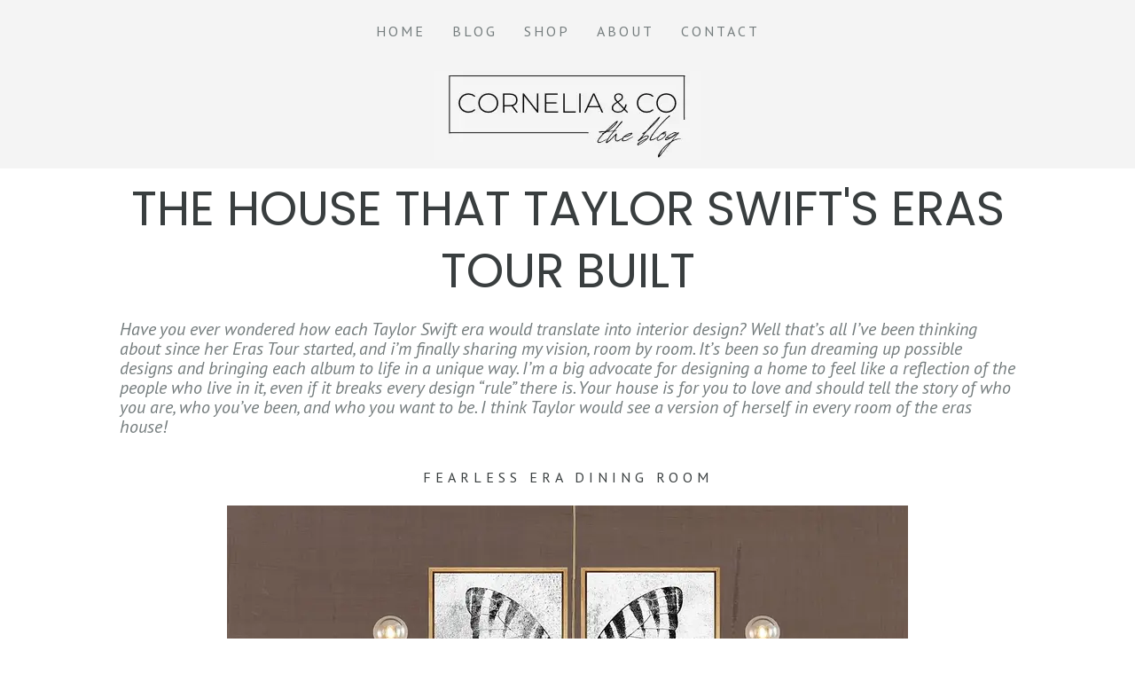

--- FILE ---
content_type: text/html; charset=UTF-8
request_url: https://www.corneliacointeriors.com/the-house-that-taylor-swifts-eras-tour-built/
body_size: 16663
content:
<!doctype html>
<html class=" optml_no_js " dir="ltr" lang="en-US" prefix="og: https://ogp.me/ns#">
<head>
	<meta charset="UTF-8">
		<meta name="viewport" content="width=device-width, initial-scale=1">
	<link rel="profile" href="https://gmpg.org/xfn/11">
	<title>The House That Taylor Swift’s Eras Tour Built - Cornelia and Co Interiors</title>

		<!-- All in One SEO 4.5.0 - aioseo.com -->
		<meta name="description" content="Have you ever wondered how each Taylor Swift era would translate into interior design? Well that&#039;s all I&#039;ve been thinking about since her Eras Tour started, and i&#039;m finally sharing my vision, room by room. It&#039;s been so fun dreaming up possible designs and bringing each album to life in a unique way. I&#039;m a big advocate for designing a home to feel like a reflection of the people who live in it, even if it breaks every design &quot;rule&quot; there is. Your house is for you to love and should tell the story of who you are, who you&#039;ve been, and who you want to be. I think Taylor would see a version of herself in every room of the eras house!" />
		<meta name="robots" content="max-image-preview:large" />
		<meta name="p:domain_verify" content="d0e2274da86a996c68ad6f78ef77e87b" />
		<link rel="canonical" href="https://www.corneliacointeriors.com/the-house-that-taylor-swifts-eras-tour-built/" />
		<meta name="generator" content="All in One SEO (AIOSEO) 4.5.0" />
		<meta property="og:locale" content="en_US" />
		<meta property="og:site_name" content="Cornelia and Co Interiors - Interior Design Services and Blog" />
		<meta property="og:type" content="article" />
		<meta property="og:title" content="The House That Taylor Swift’s Eras Tour Built - Cornelia and Co Interiors" />
		<meta property="og:description" content="Have you ever wondered how each Taylor Swift era would translate into interior design? Well that&#039;s all I&#039;ve been thinking about since her Eras Tour started, and i&#039;m finally sharing my vision, room by room. It&#039;s been so fun dreaming up possible designs and bringing each album to life in a unique way. I&#039;m a big advocate for designing a home to feel like a reflection of the people who live in it, even if it breaks every design &quot;rule&quot; there is. Your house is for you to love and should tell the story of who you are, who you&#039;ve been, and who you want to be. I think Taylor would see a version of herself in every room of the eras house!" />
		<meta property="og:url" content="https://www.corneliacointeriors.com/the-house-that-taylor-swifts-eras-tour-built/" />
		<meta property="og:image" content="https://mlzmwimfjtwl.i.optimole.com/w:auto/h:auto/q:mauto/f:best/https://www.corneliacointeriors.com/wp-content/uploads/2022/12/corneliaco-footer-logo-white.png" />
		<meta property="og:image:secure_url" content="https://mlzmwimfjtwl.i.optimole.com/w:auto/h:auto/q:mauto/f:best/https://www.corneliacointeriors.com/wp-content/uploads/2022/12/corneliaco-footer-logo-white.png" />
		<meta property="article:published_time" content="2023-08-08T04:46:03+00:00" />
		<meta property="article:modified_time" content="2023-08-13T21:52:18+00:00" />
		<meta property="article:publisher" content="https://facebook.com/corneliacointeriors" />
		<meta name="twitter:card" content="summary_large_image" />
		<meta name="twitter:title" content="The House That Taylor Swift’s Eras Tour Built - Cornelia and Co Interiors" />
		<meta name="twitter:description" content="Have you ever wondered how each Taylor Swift era would translate into interior design? Well that&#039;s all I&#039;ve been thinking about since her Eras Tour started, and i&#039;m finally sharing my vision, room by room. It&#039;s been so fun dreaming up possible designs and bringing each album to life in a unique way. I&#039;m a big advocate for designing a home to feel like a reflection of the people who live in it, even if it breaks every design &quot;rule&quot; there is. Your house is for you to love and should tell the story of who you are, who you&#039;ve been, and who you want to be. I think Taylor would see a version of herself in every room of the eras house!" />
		<meta name="twitter:image" content="https://mlzmwimfjtwl.i.optimole.com/w:auto/h:auto/q:mauto/f:best/https://www.corneliacointeriors.com/wp-content/uploads/2022/12/corneliaco-footer-logo-white.png" />
		<script type="application/ld+json" class="aioseo-schema">
			{"@context":"https:\/\/schema.org","@graph":[{"@type":"BlogPosting","@id":"https:\/\/www.corneliacointeriors.com\/the-house-that-taylor-swifts-eras-tour-built\/#blogposting","name":"The House That Taylor Swift\u2019s Eras Tour Built - Cornelia and Co Interiors","headline":"The House That Taylor Swift&#8217;s Eras Tour Built","author":{"@id":"https:\/\/www.corneliacointeriors.com\/author\/corneliacointeriors_nlkbyq\/#author"},"publisher":{"@id":"https:\/\/www.corneliacointeriors.com\/#organization"},"image":{"@type":"ImageObject","url":"https:\/\/mlzmwimfjtwl.i.optimole.com\/w:auto\/h:auto\/q:mauto\/f:best\/https:\/\/www.corneliacointeriors.com\/wp-content\/uploads\/2023\/08\/fearless-era-1.jpg","width":2000,"height":2500,"caption":"a moodboard of a dining room based on taylor swift's fearless era with fringe chandelier, butterfly art, and mirrored sideboard"},"datePublished":"2023-08-08T04:46:03+00:00","dateModified":"2023-08-13T21:52:18+00:00","inLanguage":"en-US","mainEntityOfPage":{"@id":"https:\/\/www.corneliacointeriors.com\/the-house-that-taylor-swifts-eras-tour-built\/#webpage"},"isPartOf":{"@id":"https:\/\/www.corneliacointeriors.com\/the-house-that-taylor-swifts-eras-tour-built\/#webpage"},"articleSection":"Uncategorized"},{"@type":"BreadcrumbList","@id":"https:\/\/www.corneliacointeriors.com\/the-house-that-taylor-swifts-eras-tour-built\/#breadcrumblist","itemListElement":[{"@type":"ListItem","@id":"https:\/\/www.corneliacointeriors.com\/#listItem","position":1,"name":"Home","item":"https:\/\/www.corneliacointeriors.com\/","nextItem":"https:\/\/www.corneliacointeriors.com\/the-house-that-taylor-swifts-eras-tour-built\/#listItem"},{"@type":"ListItem","@id":"https:\/\/www.corneliacointeriors.com\/the-house-that-taylor-swifts-eras-tour-built\/#listItem","position":2,"name":"The House That Taylor Swift's Eras Tour Built","previousItem":"https:\/\/www.corneliacointeriors.com\/#listItem"}]},{"@type":"Organization","@id":"https:\/\/www.corneliacointeriors.com\/#organization","name":"Cornelia & Co Interiors","url":"https:\/\/www.corneliacointeriors.com\/","logo":{"@type":"ImageObject","url":"https:\/\/mlzmwimfjtwl.i.optimole.com\/w:auto\/h:auto\/q:mauto\/f:best\/https:\/\/www.corneliacointeriors.com\/wp-content\/uploads\/2022\/12\/corneliaco-footer-logo-white.png","@id":"https:\/\/www.corneliacointeriors.com\/the-house-that-taylor-swifts-eras-tour-built\/#organizationLogo","width":2240,"height":1260},"image":{"@id":"https:\/\/www.corneliacointeriors.com\/#organizationLogo"},"sameAs":["https:\/\/instagram.com\/corneliacointeriors","https:\/\/pinterest.com\/corneliacointeriors"]},{"@type":"Person","@id":"https:\/\/www.corneliacointeriors.com\/author\/corneliacointeriors_nlkbyq\/#author","url":"https:\/\/www.corneliacointeriors.com\/author\/corneliacointeriors_nlkbyq\/","name":"corneliacointeriors_nlkbyq","image":{"@type":"ImageObject","@id":"https:\/\/www.corneliacointeriors.com\/the-house-that-taylor-swifts-eras-tour-built\/#authorImage","url":"https:\/\/secure.gravatar.com\/avatar\/360c0d0a404c98dee351976b6b5125b16aaf1109b5949d3d9a97eb78455d03c3?s=96&d=mm&r=g","width":96,"height":96,"caption":"corneliacointeriors_nlkbyq"}},{"@type":"WebPage","@id":"https:\/\/www.corneliacointeriors.com\/the-house-that-taylor-swifts-eras-tour-built\/#webpage","url":"https:\/\/www.corneliacointeriors.com\/the-house-that-taylor-swifts-eras-tour-built\/","name":"The House That Taylor Swift\u2019s Eras Tour Built - Cornelia and Co Interiors","description":"Have you ever wondered how each Taylor Swift era would translate into interior design? Well that's all I've been thinking about since her Eras Tour started, and i'm finally sharing my vision, room by room. It's been so fun dreaming up possible designs and bringing each album to life in a unique way. I'm a big advocate for designing a home to feel like a reflection of the people who live in it, even if it breaks every design \"rule\" there is. Your house is for you to love and should tell the story of who you are, who you've been, and who you want to be. I think Taylor would see a version of herself in every room of the eras house!","inLanguage":"en-US","isPartOf":{"@id":"https:\/\/www.corneliacointeriors.com\/#website"},"breadcrumb":{"@id":"https:\/\/www.corneliacointeriors.com\/the-house-that-taylor-swifts-eras-tour-built\/#breadcrumblist"},"author":{"@id":"https:\/\/www.corneliacointeriors.com\/author\/corneliacointeriors_nlkbyq\/#author"},"creator":{"@id":"https:\/\/www.corneliacointeriors.com\/author\/corneliacointeriors_nlkbyq\/#author"},"image":{"@type":"ImageObject","url":"https:\/\/mlzmwimfjtwl.i.optimole.com\/w:auto\/h:auto\/q:mauto\/f:best\/https:\/\/www.corneliacointeriors.com\/wp-content\/uploads\/2023\/08\/fearless-era-1.jpg","@id":"https:\/\/www.corneliacointeriors.com\/the-house-that-taylor-swifts-eras-tour-built\/#mainImage","width":2000,"height":2500,"caption":"a moodboard of a dining room based on taylor swift's fearless era with fringe chandelier, butterfly art, and mirrored sideboard"},"primaryImageOfPage":{"@id":"https:\/\/www.corneliacointeriors.com\/the-house-that-taylor-swifts-eras-tour-built\/#mainImage"},"datePublished":"2023-08-08T04:46:03+00:00","dateModified":"2023-08-13T21:52:18+00:00"},{"@type":"WebSite","@id":"https:\/\/www.corneliacointeriors.com\/#website","url":"https:\/\/www.corneliacointeriors.com\/","name":"Just another WordPress site","description":"Interior Design Services and Blog","inLanguage":"en-US","publisher":{"@id":"https:\/\/www.corneliacointeriors.com\/#organization"}}]}
		</script>
		<!-- All in One SEO -->

<link rel='dns-prefetch' href='//www.googletagmanager.com' />
<link rel='dns-prefetch' href='//mlzmwimfjtwl.i.optimole.com' />
<link rel='dns-prefetch' href='//pagead2.googlesyndication.com' />
<link rel='preconnect' href='https://mlzmwimfjtwl.i.optimole.com' />
<link rel="alternate" type="application/rss+xml" title="Cornelia and Co Interiors &raquo; Feed" href="https://www.corneliacointeriors.com/feed/" />
<link rel="alternate" type="application/rss+xml" title="Cornelia and Co Interiors &raquo; Comments Feed" href="https://www.corneliacointeriors.com/comments/feed/" />
<link rel="alternate" title="oEmbed (JSON)" type="application/json+oembed" href="https://www.corneliacointeriors.com/wp-json/oembed/1.0/embed?url=https%3A%2F%2Fwww.corneliacointeriors.com%2Fthe-house-that-taylor-swifts-eras-tour-built%2F" />
<link rel="alternate" title="oEmbed (XML)" type="text/xml+oembed" href="https://www.corneliacointeriors.com/wp-json/oembed/1.0/embed?url=https%3A%2F%2Fwww.corneliacointeriors.com%2Fthe-house-that-taylor-swifts-eras-tour-built%2F&#038;format=xml" />
<style id='wp-img-auto-sizes-contain-inline-css'>
img:is([sizes=auto i],[sizes^="auto," i]){contain-intrinsic-size:3000px 1500px}
/*# sourceURL=wp-img-auto-sizes-contain-inline-css */
</style>
<style id='wp-emoji-styles-inline-css'>

	img.wp-smiley, img.emoji {
		display: inline !important;
		border: none !important;
		box-shadow: none !important;
		height: 1em !important;
		width: 1em !important;
		margin: 0 0.07em !important;
		vertical-align: -0.1em !important;
		background: none !important;
		padding: 0 !important;
	}
/*# sourceURL=wp-emoji-styles-inline-css */
</style>
<style id='classic-theme-styles-inline-css'>
/*! This file is auto-generated */
.wp-block-button__link{color:#fff;background-color:#32373c;border-radius:9999px;box-shadow:none;text-decoration:none;padding:calc(.667em + 2px) calc(1.333em + 2px);font-size:1.125em}.wp-block-file__button{background:#32373c;color:#fff;text-decoration:none}
/*# sourceURL=/wp-includes/css/classic-themes.min.css */
</style>
<link rel='stylesheet' id='wc-gallery-style-css' href='https://www.corneliacointeriors.com/wp-content/plugins/boldgrid-gallery/includes/css/style.css?ver=1.55' media='all' />
<link rel='stylesheet' id='wc-gallery-popup-style-css' href='https://www.corneliacointeriors.com/wp-content/plugins/boldgrid-gallery/includes/css/magnific-popup.css?ver=1.1.0' media='all' />
<link rel='stylesheet' id='wc-gallery-flexslider-style-css' href='https://www.corneliacointeriors.com/wp-content/plugins/boldgrid-gallery/includes/vendors/flexslider/flexslider.css?ver=2.6.1' media='all' />
<link rel='stylesheet' id='wc-gallery-owlcarousel-style-css' href='https://www.corneliacointeriors.com/wp-content/plugins/boldgrid-gallery/includes/vendors/owlcarousel/assets/owl.carousel.css?ver=2.1.4' media='all' />
<link rel='stylesheet' id='wc-gallery-owlcarousel-theme-style-css' href='https://www.corneliacointeriors.com/wp-content/plugins/boldgrid-gallery/includes/vendors/owlcarousel/assets/owl.theme.default.css?ver=2.1.4' media='all' />
<link rel='stylesheet' id='hello-elementor-css' href='https://www.corneliacointeriors.com/wp-content/themes/hello-elementor/style.min.css?ver=2.6.1' media='all' />
<link rel='stylesheet' id='hello-elementor-theme-style-css' href='https://www.corneliacointeriors.com/wp-content/themes/hello-elementor/theme.min.css?ver=2.6.1' media='all' />
<link rel='stylesheet' id='elementor-frontend-css' href='https://www.corneliacointeriors.com/wp-content/plugins/elementor/assets/css/frontend-lite.min.css?ver=3.20.3' media='all' />
<link rel='stylesheet' id='elementor-post-297-css' href='https://www.corneliacointeriors.com/wp-content/uploads/elementor/css/post-297.css?ver=1711762430' media='all' />
<link rel='stylesheet' id='elementor-icons-ekiticons-css' href='https://www.corneliacointeriors.com/wp-content/plugins/elementskit-lite/modules/elementskit-icon-pack/assets/css/ekiticons.css?ver=3.1.2' media='all' />
<style id='optm_lazyload_noscript_style-inline-css'>
html.optml_no_js img[data-opt-src] { display: none !important; } 
 html .elementor-section[data-settings*="background_background"]:not(.optml-bg-lazyloaded),
html .elementor-section > .elementor-background-overlay:not(.optml-bg-lazyloaded),
html [class*="wp-block-cover"][style*="background-image"]:not(.optml-bg-lazyloaded),
html .elementor-widget-container:not(.optml-bg-lazyloaded),
html .elementor-background-slideshow__slide__image:not(.optml-bg-lazyloaded) { background-image: none !important; } 
/*# sourceURL=optm_lazyload_noscript_style-inline-css */
</style>
<link rel='stylesheet' id='elementor-icons-css' href='https://www.corneliacointeriors.com/wp-content/plugins/elementor/assets/lib/eicons/css/elementor-icons.min.css?ver=5.29.0' media='all' />
<link rel='stylesheet' id='swiper-css' href='https://www.corneliacointeriors.com/wp-content/plugins/elementor/assets/lib/swiper/v8/css/swiper.min.css?ver=8.4.5' media='all' />
<link rel='stylesheet' id='elementor-global-css' href='https://www.corneliacointeriors.com/wp-content/uploads/elementor/css/global.css?ver=1711762432' media='all' />
<link rel='stylesheet' id='elementor-post-1458-css' href='https://www.corneliacointeriors.com/wp-content/uploads/elementor/css/post-1458.css?ver=1711897305' media='all' />
<link rel='stylesheet' id='ekit-widget-styles-css' href='https://www.corneliacointeriors.com/wp-content/plugins/elementskit-lite/widgets/init/assets/css/widget-styles.css?ver=3.1.2' media='all' />
<link rel='stylesheet' id='ekit-responsive-css' href='https://www.corneliacointeriors.com/wp-content/plugins/elementskit-lite/widgets/init/assets/css/responsive.css?ver=3.1.2' media='all' />
<link rel='stylesheet' id='boldgrid-components-css' href='https://www.corneliacointeriors.com/wp-content/plugins/post-and-page-builder/assets/css/components.min.css?ver=2.16.5' media='all' />
<link rel='stylesheet' id='font-awesome-css' href='https://www.corneliacointeriors.com/wp-content/plugins/elementor/assets/lib/font-awesome/css/font-awesome.min.css?ver=4.7.0' media='all' />
<link rel='stylesheet' id='boldgrid-fe-css' href='https://www.corneliacointeriors.com/wp-content/plugins/post-and-page-builder/assets/css/editor-fe.min.css?ver=1.25.1' media='all' />
<link rel='stylesheet' id='boldgrid-custom-styles-css' href='https://www.corneliacointeriors.com/wp-content/plugins/post-and-page-builder/assets/css/custom-styles.css?ver=6.9' media='all' />
<link rel='stylesheet' id='bgpbpp-public-css' href='https://www.corneliacointeriors.com/wp-content/plugins/post-and-page-builder-premium/dist/application.min.css?ver=1.0.6' media='all' />
<link rel='stylesheet' id='google-fonts-1-css' href='https://fonts.googleapis.com/css?family=Italiana%3A100%2C100italic%2C200%2C200italic%2C300%2C300italic%2C400%2C400italic%2C500%2C500italic%2C600%2C600italic%2C700%2C700italic%2C800%2C800italic%2C900%2C900italic%7CPT+Sans%3A100%2C100italic%2C200%2C200italic%2C300%2C300italic%2C400%2C400italic%2C500%2C500italic%2C600%2C600italic%2C700%2C700italic%2C800%2C800italic%2C900%2C900italic%7COverpass%3A100%2C100italic%2C200%2C200italic%2C300%2C300italic%2C400%2C400italic%2C500%2C500italic%2C600%2C600italic%2C700%2C700italic%2C800%2C800italic%2C900%2C900italic%7CPoppins%3A100%2C100italic%2C200%2C200italic%2C300%2C300italic%2C400%2C400italic%2C500%2C500italic%2C600%2C600italic%2C700%2C700italic%2C800%2C800italic%2C900%2C900italic&#038;display=swap&#038;ver=6.9' media='all' />
<link rel='stylesheet' id='elementor-icons-shared-0-css' href='https://www.corneliacointeriors.com/wp-content/plugins/elementor/assets/lib/font-awesome/css/fontawesome.min.css?ver=5.15.3' media='all' />
<link rel='stylesheet' id='elementor-icons-fa-brands-css' href='https://www.corneliacointeriors.com/wp-content/plugins/elementor/assets/lib/font-awesome/css/brands.min.css?ver=5.15.3' media='all' />
<link rel="preconnect" href="https://fonts.gstatic.com/" crossorigin><script src="https://www.corneliacointeriors.com/wp-includes/js/jquery/jquery.min.js?ver=3.7.1" id="jquery-core-js"></script>
<script src="https://www.corneliacointeriors.com/wp-includes/js/jquery/jquery-migrate.min.js?ver=3.4.1" id="jquery-migrate-js"></script>
<script id="optml-print-js-after">
			(function(w, d){
					w.addEventListener("beforeprint", function(){
						let images = d.getElementsByTagName( "img" );
							for (let img of images) {
								if ( !img.dataset.optSrc) {
									continue;
								}
								img.src = img.dataset.optSrc;
								delete img.dataset.optSrc;
							}
					});
			
			}(window, document));
								 
//# sourceURL=optml-print-js-after
</script>
<link rel="https://api.w.org/" href="https://www.corneliacointeriors.com/wp-json/" /><link rel="alternate" title="JSON" type="application/json" href="https://www.corneliacointeriors.com/wp-json/wp/v2/posts/1458" /><link rel="EditURI" type="application/rsd+xml" title="RSD" href="https://www.corneliacointeriors.com/xmlrpc.php?rsd" />
<meta name="generator" content="WordPress 6.9" />
<link rel='shortlink' href='https://www.corneliacointeriors.com/?p=1458' />
<meta name="generator" content="Site Kit by Google 1.165.0" />
<!-- Google AdSense meta tags added by Site Kit -->
<meta name="google-adsense-platform-account" content="ca-host-pub-2644536267352236">
<meta name="google-adsense-platform-domain" content="sitekit.withgoogle.com">
<!-- End Google AdSense meta tags added by Site Kit -->
<meta name="generator" content="Elementor 3.20.3; features: e_optimized_assets_loading, e_optimized_css_loading, additional_custom_breakpoints, block_editor_assets_optimize, e_image_loading_optimization; settings: css_print_method-external, google_font-enabled, font_display-swap">
<meta name="generator" content="Optimole 3.11.0">
		<style type="text/css">
			img[data-opt-src]:not([data-opt-lazy-loaded]) {
				transition: .2s filter linear, .2s opacity linear, .2s border-radius linear;
				-webkit-transition: .2s filter linear, .2s opacity linear, .2s border-radius linear;
				-moz-transition: .2s filter linear, .2s opacity linear, .2s border-radius linear;
				-o-transition: .2s filter linear, .2s opacity linear, .2s border-radius linear;
			}
			img[data-opt-src]:not([data-opt-lazy-loaded]) {
					opacity: .75;
					-webkit-filter: blur(8px);
					-moz-filter: blur(8px);
					-o-filter: blur(8px);
					-ms-filter: blur(8px);
					filter: blur(8px);
					transform: scale(1.04);
					animation: 0.1s ease-in;
					-webkit-transform: translate3d(0, 0, 0);
			}
			/** optmliframelazyloadplaceholder */
		</style>
		<script type="application/javascript">
					document.documentElement.className = document.documentElement.className.replace(/\boptml_no_js\b/g, "");
						(function(w, d){
							var b = d.getElementsByTagName("head")[0];
							var s = d.createElement("script");
							var v = ("IntersectionObserver" in w && "isIntersecting" in w.IntersectionObserverEntry.prototype) ? "_no_poly" : "";
							s.async = true;
							s.src = "https://mlzmwimfjtwl.i.optimole.com/js-lib/v2/latest/optimole_lib" + v  + ".min.js";
							b.appendChild(s);
							w.optimoleData = {
								lazyloadOnly: "optimole-lazy-only",
								backgroundReplaceClasses: [],
								nativeLazyload : false,
								scalingDisabled: false,
								watchClasses: [],
								backgroundLazySelectors: ".elementor-section[data-settings*=\"background_background\"], .elementor-section > .elementor-background-overlay, [class*=\"wp-block-cover\"][style*=\"background-image\"], .elementor-widget-container, .elementor-background-slideshow__slide__image",
								network_optimizations: false,
								ignoreDpr: true,
								quality: 0,
								maxWidth: 1920,
								maxHeight: 1080,
							}
						}(window, document));
		</script>
<!-- Google AdSense snippet added by Site Kit -->
<script async src="https://pagead2.googlesyndication.com/pagead/js/adsbygoogle.js?client=ca-pub-6049822816282118&amp;host=ca-host-pub-2644536267352236" crossorigin="anonymous"></script>

<!-- End Google AdSense snippet added by Site Kit -->
<link rel="icon" href="https://mlzmwimfjtwl.i.optimole.com/w:48/h:48/q:mauto/rt:fill/g:ce/f:best/https://www.corneliacointeriors.com/wp-content/uploads/2022/12/web-house-logo-1.png" sizes="32x32" />
<link rel="icon" href="https://mlzmwimfjtwl.i.optimole.com/w:250/h:250/q:mauto/f:best/https://www.corneliacointeriors.com/wp-content/uploads/2022/12/web-house-logo-1.png" sizes="192x192" />
<link rel="apple-touch-icon" href="https://mlzmwimfjtwl.i.optimole.com/w:180/h:180/q:mauto/f:best/https://www.corneliacointeriors.com/wp-content/uploads/2022/12/web-house-logo-1.png" />
<meta name="msapplication-TileImage" content="https://mlzmwimfjtwl.i.optimole.com/w:300/h:300/q:mauto/rt:fill/g:ce/f:best/https://www.corneliacointeriors.com/wp-content/uploads/2022/12/web-house-logo-1.png" />
<style id="wpforms-css-vars-root">
				:root {
					--wpforms-field-border-radius: 3px;
--wpforms-field-border-style: solid;
--wpforms-field-border-size: 1px;
--wpforms-field-background-color: #ffffff;
--wpforms-field-border-color: rgba( 0, 0, 0, 0.25 );
--wpforms-field-border-color-spare: rgba( 0, 0, 0, 0.25 );
--wpforms-field-text-color: rgba( 0, 0, 0, 0.7 );
--wpforms-field-menu-color: #ffffff;
--wpforms-label-color: rgba( 0, 0, 0, 0.85 );
--wpforms-label-sublabel-color: rgba( 0, 0, 0, 0.55 );
--wpforms-label-error-color: #d63637;
--wpforms-button-border-radius: 3px;
--wpforms-button-border-style: none;
--wpforms-button-border-size: 1px;
--wpforms-button-background-color: #066aab;
--wpforms-button-border-color: #066aab;
--wpforms-button-text-color: #ffffff;
--wpforms-page-break-color: #066aab;
--wpforms-background-image: none;
--wpforms-background-position: center center;
--wpforms-background-repeat: no-repeat;
--wpforms-background-size: cover;
--wpforms-background-width: 100px;
--wpforms-background-height: 100px;
--wpforms-background-color: rgba( 0, 0, 0, 0 );
--wpforms-background-url: none;
--wpforms-container-padding: 0px;
--wpforms-container-border-style: none;
--wpforms-container-border-width: 1px;
--wpforms-container-border-color: #000000;
--wpforms-container-border-radius: 3px;
--wpforms-field-size-input-height: 43px;
--wpforms-field-size-input-spacing: 15px;
--wpforms-field-size-font-size: 16px;
--wpforms-field-size-line-height: 19px;
--wpforms-field-size-padding-h: 14px;
--wpforms-field-size-checkbox-size: 16px;
--wpforms-field-size-sublabel-spacing: 5px;
--wpforms-field-size-icon-size: 1;
--wpforms-label-size-font-size: 16px;
--wpforms-label-size-line-height: 19px;
--wpforms-label-size-sublabel-font-size: 14px;
--wpforms-label-size-sublabel-line-height: 17px;
--wpforms-button-size-font-size: 17px;
--wpforms-button-size-height: 41px;
--wpforms-button-size-padding-h: 15px;
--wpforms-button-size-margin-top: 10px;
--wpforms-container-shadow-size-box-shadow: none;

				}
			</style><style id='global-styles-inline-css'>
:root{--wp--preset--aspect-ratio--square: 1;--wp--preset--aspect-ratio--4-3: 4/3;--wp--preset--aspect-ratio--3-4: 3/4;--wp--preset--aspect-ratio--3-2: 3/2;--wp--preset--aspect-ratio--2-3: 2/3;--wp--preset--aspect-ratio--16-9: 16/9;--wp--preset--aspect-ratio--9-16: 9/16;--wp--preset--color--black: #000000;--wp--preset--color--cyan-bluish-gray: #abb8c3;--wp--preset--color--white: #ffffff;--wp--preset--color--pale-pink: #f78da7;--wp--preset--color--vivid-red: #cf2e2e;--wp--preset--color--luminous-vivid-orange: #ff6900;--wp--preset--color--luminous-vivid-amber: #fcb900;--wp--preset--color--light-green-cyan: #7bdcb5;--wp--preset--color--vivid-green-cyan: #00d084;--wp--preset--color--pale-cyan-blue: #8ed1fc;--wp--preset--color--vivid-cyan-blue: #0693e3;--wp--preset--color--vivid-purple: #9b51e0;--wp--preset--gradient--vivid-cyan-blue-to-vivid-purple: linear-gradient(135deg,rgb(6,147,227) 0%,rgb(155,81,224) 100%);--wp--preset--gradient--light-green-cyan-to-vivid-green-cyan: linear-gradient(135deg,rgb(122,220,180) 0%,rgb(0,208,130) 100%);--wp--preset--gradient--luminous-vivid-amber-to-luminous-vivid-orange: linear-gradient(135deg,rgb(252,185,0) 0%,rgb(255,105,0) 100%);--wp--preset--gradient--luminous-vivid-orange-to-vivid-red: linear-gradient(135deg,rgb(255,105,0) 0%,rgb(207,46,46) 100%);--wp--preset--gradient--very-light-gray-to-cyan-bluish-gray: linear-gradient(135deg,rgb(238,238,238) 0%,rgb(169,184,195) 100%);--wp--preset--gradient--cool-to-warm-spectrum: linear-gradient(135deg,rgb(74,234,220) 0%,rgb(151,120,209) 20%,rgb(207,42,186) 40%,rgb(238,44,130) 60%,rgb(251,105,98) 80%,rgb(254,248,76) 100%);--wp--preset--gradient--blush-light-purple: linear-gradient(135deg,rgb(255,206,236) 0%,rgb(152,150,240) 100%);--wp--preset--gradient--blush-bordeaux: linear-gradient(135deg,rgb(254,205,165) 0%,rgb(254,45,45) 50%,rgb(107,0,62) 100%);--wp--preset--gradient--luminous-dusk: linear-gradient(135deg,rgb(255,203,112) 0%,rgb(199,81,192) 50%,rgb(65,88,208) 100%);--wp--preset--gradient--pale-ocean: linear-gradient(135deg,rgb(255,245,203) 0%,rgb(182,227,212) 50%,rgb(51,167,181) 100%);--wp--preset--gradient--electric-grass: linear-gradient(135deg,rgb(202,248,128) 0%,rgb(113,206,126) 100%);--wp--preset--gradient--midnight: linear-gradient(135deg,rgb(2,3,129) 0%,rgb(40,116,252) 100%);--wp--preset--font-size--small: 13px;--wp--preset--font-size--medium: 20px;--wp--preset--font-size--large: 36px;--wp--preset--font-size--x-large: 42px;--wp--preset--spacing--20: 0.44rem;--wp--preset--spacing--30: 0.67rem;--wp--preset--spacing--40: 1rem;--wp--preset--spacing--50: 1.5rem;--wp--preset--spacing--60: 2.25rem;--wp--preset--spacing--70: 3.38rem;--wp--preset--spacing--80: 5.06rem;--wp--preset--shadow--natural: 6px 6px 9px rgba(0, 0, 0, 0.2);--wp--preset--shadow--deep: 12px 12px 50px rgba(0, 0, 0, 0.4);--wp--preset--shadow--sharp: 6px 6px 0px rgba(0, 0, 0, 0.2);--wp--preset--shadow--outlined: 6px 6px 0px -3px rgb(255, 255, 255), 6px 6px rgb(0, 0, 0);--wp--preset--shadow--crisp: 6px 6px 0px rgb(0, 0, 0);}:where(.is-layout-flex){gap: 0.5em;}:where(.is-layout-grid){gap: 0.5em;}body .is-layout-flex{display: flex;}.is-layout-flex{flex-wrap: wrap;align-items: center;}.is-layout-flex > :is(*, div){margin: 0;}body .is-layout-grid{display: grid;}.is-layout-grid > :is(*, div){margin: 0;}:where(.wp-block-columns.is-layout-flex){gap: 2em;}:where(.wp-block-columns.is-layout-grid){gap: 2em;}:where(.wp-block-post-template.is-layout-flex){gap: 1.25em;}:where(.wp-block-post-template.is-layout-grid){gap: 1.25em;}.has-black-color{color: var(--wp--preset--color--black) !important;}.has-cyan-bluish-gray-color{color: var(--wp--preset--color--cyan-bluish-gray) !important;}.has-white-color{color: var(--wp--preset--color--white) !important;}.has-pale-pink-color{color: var(--wp--preset--color--pale-pink) !important;}.has-vivid-red-color{color: var(--wp--preset--color--vivid-red) !important;}.has-luminous-vivid-orange-color{color: var(--wp--preset--color--luminous-vivid-orange) !important;}.has-luminous-vivid-amber-color{color: var(--wp--preset--color--luminous-vivid-amber) !important;}.has-light-green-cyan-color{color: var(--wp--preset--color--light-green-cyan) !important;}.has-vivid-green-cyan-color{color: var(--wp--preset--color--vivid-green-cyan) !important;}.has-pale-cyan-blue-color{color: var(--wp--preset--color--pale-cyan-blue) !important;}.has-vivid-cyan-blue-color{color: var(--wp--preset--color--vivid-cyan-blue) !important;}.has-vivid-purple-color{color: var(--wp--preset--color--vivid-purple) !important;}.has-black-background-color{background-color: var(--wp--preset--color--black) !important;}.has-cyan-bluish-gray-background-color{background-color: var(--wp--preset--color--cyan-bluish-gray) !important;}.has-white-background-color{background-color: var(--wp--preset--color--white) !important;}.has-pale-pink-background-color{background-color: var(--wp--preset--color--pale-pink) !important;}.has-vivid-red-background-color{background-color: var(--wp--preset--color--vivid-red) !important;}.has-luminous-vivid-orange-background-color{background-color: var(--wp--preset--color--luminous-vivid-orange) !important;}.has-luminous-vivid-amber-background-color{background-color: var(--wp--preset--color--luminous-vivid-amber) !important;}.has-light-green-cyan-background-color{background-color: var(--wp--preset--color--light-green-cyan) !important;}.has-vivid-green-cyan-background-color{background-color: var(--wp--preset--color--vivid-green-cyan) !important;}.has-pale-cyan-blue-background-color{background-color: var(--wp--preset--color--pale-cyan-blue) !important;}.has-vivid-cyan-blue-background-color{background-color: var(--wp--preset--color--vivid-cyan-blue) !important;}.has-vivid-purple-background-color{background-color: var(--wp--preset--color--vivid-purple) !important;}.has-black-border-color{border-color: var(--wp--preset--color--black) !important;}.has-cyan-bluish-gray-border-color{border-color: var(--wp--preset--color--cyan-bluish-gray) !important;}.has-white-border-color{border-color: var(--wp--preset--color--white) !important;}.has-pale-pink-border-color{border-color: var(--wp--preset--color--pale-pink) !important;}.has-vivid-red-border-color{border-color: var(--wp--preset--color--vivid-red) !important;}.has-luminous-vivid-orange-border-color{border-color: var(--wp--preset--color--luminous-vivid-orange) !important;}.has-luminous-vivid-amber-border-color{border-color: var(--wp--preset--color--luminous-vivid-amber) !important;}.has-light-green-cyan-border-color{border-color: var(--wp--preset--color--light-green-cyan) !important;}.has-vivid-green-cyan-border-color{border-color: var(--wp--preset--color--vivid-green-cyan) !important;}.has-pale-cyan-blue-border-color{border-color: var(--wp--preset--color--pale-cyan-blue) !important;}.has-vivid-cyan-blue-border-color{border-color: var(--wp--preset--color--vivid-cyan-blue) !important;}.has-vivid-purple-border-color{border-color: var(--wp--preset--color--vivid-purple) !important;}.has-vivid-cyan-blue-to-vivid-purple-gradient-background{background: var(--wp--preset--gradient--vivid-cyan-blue-to-vivid-purple) !important;}.has-light-green-cyan-to-vivid-green-cyan-gradient-background{background: var(--wp--preset--gradient--light-green-cyan-to-vivid-green-cyan) !important;}.has-luminous-vivid-amber-to-luminous-vivid-orange-gradient-background{background: var(--wp--preset--gradient--luminous-vivid-amber-to-luminous-vivid-orange) !important;}.has-luminous-vivid-orange-to-vivid-red-gradient-background{background: var(--wp--preset--gradient--luminous-vivid-orange-to-vivid-red) !important;}.has-very-light-gray-to-cyan-bluish-gray-gradient-background{background: var(--wp--preset--gradient--very-light-gray-to-cyan-bluish-gray) !important;}.has-cool-to-warm-spectrum-gradient-background{background: var(--wp--preset--gradient--cool-to-warm-spectrum) !important;}.has-blush-light-purple-gradient-background{background: var(--wp--preset--gradient--blush-light-purple) !important;}.has-blush-bordeaux-gradient-background{background: var(--wp--preset--gradient--blush-bordeaux) !important;}.has-luminous-dusk-gradient-background{background: var(--wp--preset--gradient--luminous-dusk) !important;}.has-pale-ocean-gradient-background{background: var(--wp--preset--gradient--pale-ocean) !important;}.has-electric-grass-gradient-background{background: var(--wp--preset--gradient--electric-grass) !important;}.has-midnight-gradient-background{background: var(--wp--preset--gradient--midnight) !important;}.has-small-font-size{font-size: var(--wp--preset--font-size--small) !important;}.has-medium-font-size{font-size: var(--wp--preset--font-size--medium) !important;}.has-large-font-size{font-size: var(--wp--preset--font-size--large) !important;}.has-x-large-font-size{font-size: var(--wp--preset--font-size--x-large) !important;}
/*# sourceURL=global-styles-inline-css */
</style>
</head>
<body class="wp-singular post-template-default single single-post postid-1458 single-format-standard wp-custom-logo wp-theme-hello-elementor boldgrid-ppb elementor-default elementor-kit-297 elementor-page elementor-page-1458">


<a class="skip-link screen-reader-text" href="#content">
	Skip to content</a>

<header id="site-header" class="site-header dynamic-header header-stacked menu-dropdown-tablet" role="banner">
	<div class="header-inner">
		<div class="site-branding show-logo">
							<div class="site-logo hide">
					<a href="https://www.corneliacointeriors.com/" class="custom-logo-link" rel="home"><img fetchpriority="high" width="2240" height="1260" src="https://mlzmwimfjtwl.i.optimole.com/w:auto/h:auto/q:mauto/f:best/https://www.corneliacointeriors.com/wp-content/uploads/2022/12/corneliaco-footer-logo-white.png" class="custom-logo" alt="Cornelia and Co Interiors" decoding="async" /></a>				</div>
					</div>

					<nav class="site-navigation show" role="navigation">
				<div class="menu-primary-container"><ul id="menu-primary" class="menu"><li id="menu-item-338" class="menu-item menu-item-type-post_type menu-item-object-page menu-item-home menu-item-338"><a href="https://www.corneliacointeriors.com/">Home</a></li>
<li id="menu-item-458" class="menu-item menu-item-type-post_type menu-item-object-page menu-item-458"><a href="https://www.corneliacointeriors.com/blog/">Blog</a></li>
<li id="menu-item-634" class="menu-item menu-item-type-custom menu-item-object-custom menu-item-home menu-item-634"><a href="https://www.corneliacointeriors.com/#MOODBOARDS">Shop</a></li>
<li id="menu-item-337" class="menu-item menu-item-type-post_type menu-item-object-page menu-item-337"><a href="https://www.corneliacointeriors.com/about/">About</a></li>
<li id="menu-item-435" class="menu-item menu-item-type-custom menu-item-object-custom menu-item-home menu-item-435"><a href="https://www.corneliacointeriors.com/#getintouch">Contact</a></li>
</ul></div>			</nav>
			<div class="site-navigation-toggle-holder show">
				<div class="site-navigation-toggle">
					<i class="eicon-menu-bar"></i>
					<span class="elementor-screen-only">Menu</span>
				</div>
			</div>
			<nav class="site-navigation-dropdown show" role="navigation">
				<div class="menu-primary-container"><ul id="menu-primary" class="menu"><li id="menu-item-338" class="menu-item menu-item-type-post_type menu-item-object-page menu-item-home menu-item-338"><a href="https://www.corneliacointeriors.com/">Home</a></li>
<li id="menu-item-458" class="menu-item menu-item-type-post_type menu-item-object-page menu-item-458"><a href="https://www.corneliacointeriors.com/blog/">Blog</a></li>
<li id="menu-item-634" class="menu-item menu-item-type-custom menu-item-object-custom menu-item-home menu-item-634"><a href="https://www.corneliacointeriors.com/#MOODBOARDS">Shop</a></li>
<li id="menu-item-337" class="menu-item menu-item-type-post_type menu-item-object-page menu-item-337"><a href="https://www.corneliacointeriors.com/about/">About</a></li>
<li id="menu-item-435" class="menu-item menu-item-type-custom menu-item-object-custom menu-item-home menu-item-435"><a href="https://www.corneliacointeriors.com/#getintouch">Contact</a></li>
</ul></div>			</nav>
			</div>
</header>

<main id="content" class="site-main post-1458 post type-post status-publish format-standard has-post-thumbnail hentry category-uncategorized" role="main">
		<div class="page-content">
				<div data-elementor-type="wp-post" data-elementor-id="1458" class="elementor elementor-1458">
						<section class="elementor-section elementor-top-section elementor-element elementor-element-33f50f4e elementor-section-boxed elementor-section-height-default elementor-section-height-default" data-id="33f50f4e" data-element_type="section" data-settings="{&quot;background_background&quot;:&quot;classic&quot;}">
						<div class="elementor-container elementor-column-gap-default">
					<div class="elementor-column elementor-col-100 elementor-top-column elementor-element elementor-element-40d0cd1b" data-id="40d0cd1b" data-element_type="column">
			<div class="elementor-widget-wrap elementor-element-populated">
						<div class="elementor-element elementor-element-7e9a42a3 elementor-widget elementor-widget-image" data-id="7e9a42a3" data-element_type="widget" data-widget_type="image.default">
				<div class="elementor-widget-container">
			<style>/*! elementor - v3.20.0 - 26-03-2024 */
.elementor-widget-image{text-align:center}.elementor-widget-image a{display:inline-block}.elementor-widget-image a img[src$=".svg"]{width:48px}.elementor-widget-image img{vertical-align:middle;display:inline-block}</style>											<a href="https://www.corneliacointeriors.com/blog/">
							<img decoding="async" width="300" height="100" src="https://mlzmwimfjtwl.i.optimole.com/w:300/h:100/q:mauto/f:best/https://www.corneliacointeriors.com/wp-content/uploads/2022/12/Cornelia-Co-The-Blog-Logo.png" class="attachment-medium size-medium wp-image-464" alt="" />								</a>
													</div>
				</div>
					</div>
		</div>
					</div>
		</section>
				<section class="elementor-section elementor-top-section elementor-element elementor-element-4c2ee49a elementor-section-boxed elementor-section-height-default elementor-section-height-default" data-id="4c2ee49a" data-element_type="section">
						<div class="elementor-container elementor-column-gap-default">
					<div class="elementor-column elementor-col-100 elementor-top-column elementor-element elementor-element-7ff23cb4" data-id="7ff23cb4" data-element_type="column">
			<div class="elementor-widget-wrap elementor-element-populated">
						<div class="elementor-element elementor-element-65079b70 elementor-widget elementor-widget-heading" data-id="65079b70" data-element_type="widget" data-widget_type="heading.default">
				<div class="elementor-widget-container">
			<style>/*! elementor - v3.20.0 - 26-03-2024 */
.elementor-heading-title{padding:0;margin:0;line-height:1}.elementor-widget-heading .elementor-heading-title[class*=elementor-size-]>a{color:inherit;font-size:inherit;line-height:inherit}.elementor-widget-heading .elementor-heading-title.elementor-size-small{font-size:15px}.elementor-widget-heading .elementor-heading-title.elementor-size-medium{font-size:19px}.elementor-widget-heading .elementor-heading-title.elementor-size-large{font-size:29px}.elementor-widget-heading .elementor-heading-title.elementor-size-xl{font-size:39px}.elementor-widget-heading .elementor-heading-title.elementor-size-xxl{font-size:59px}</style><h1 class="elementor-heading-title elementor-size-default">The house that taylor swift's eras tour built</h1>		</div>
				</div>
					</div>
		</div>
					</div>
		</section>
				<section class="elementor-section elementor-top-section elementor-element elementor-element-797ab100 elementor-section-boxed elementor-section-height-default elementor-section-height-default" data-id="797ab100" data-element_type="section">
						<div class="elementor-container elementor-column-gap-default">
					<div class="elementor-column elementor-col-100 elementor-top-column elementor-element elementor-element-3dc99f64" data-id="3dc99f64" data-element_type="column" data-settings="{&quot;background_background&quot;:&quot;classic&quot;}">
			<div class="elementor-widget-wrap elementor-element-populated">
						<div class="elementor-element elementor-element-13dfbcf7 elementor-widget elementor-widget-text-editor" data-id="13dfbcf7" data-element_type="widget" data-widget_type="text-editor.default">
				<div class="elementor-widget-container">
			<style>/*! elementor - v3.20.0 - 26-03-2024 */
.elementor-widget-text-editor.elementor-drop-cap-view-stacked .elementor-drop-cap{background-color:#69727d;color:#fff}.elementor-widget-text-editor.elementor-drop-cap-view-framed .elementor-drop-cap{color:#69727d;border:3px solid;background-color:transparent}.elementor-widget-text-editor:not(.elementor-drop-cap-view-default) .elementor-drop-cap{margin-top:8px}.elementor-widget-text-editor:not(.elementor-drop-cap-view-default) .elementor-drop-cap-letter{width:1em;height:1em}.elementor-widget-text-editor .elementor-drop-cap{float:left;text-align:center;line-height:1;font-size:50px}.elementor-widget-text-editor .elementor-drop-cap-letter{display:inline-block}</style>				<p>Have you ever wondered how each Taylor Swift era would translate into interior design? Well that&#8217;s all I&#8217;ve been thinking about since her Eras Tour started, and i&#8217;m finally sharing my vision, room by room. It&#8217;s been so fun dreaming up possible designs and bringing each album to life in a unique way. I&#8217;m a big advocate for designing a home to feel like a reflection of the people who live in it, even if it breaks every design &#8220;rule&#8221; there is. Your house is for you to love and should tell the story of who you are, who you&#8217;ve been, and who you want to be. I think Taylor would see a version of herself in every room of the eras house! </p>						</div>
				</div>
					</div>
		</div>
					</div>
		</section>
				<section class="elementor-section elementor-top-section elementor-element elementor-element-65b35cb8 elementor-section-boxed elementor-section-height-default elementor-section-height-default" data-id="65b35cb8" data-element_type="section">
						<div class="elementor-container elementor-column-gap-default">
					<div class="elementor-column elementor-col-100 elementor-top-column elementor-element elementor-element-436024ad" data-id="436024ad" data-element_type="column">
			<div class="elementor-widget-wrap elementor-element-populated">
						<div class="elementor-element elementor-element-3b38f8eb elementor-widget elementor-widget-heading" data-id="3b38f8eb" data-element_type="widget" data-widget_type="heading.default">
				<div class="elementor-widget-container">
			<h2 class="elementor-heading-title elementor-size-default">FEARLESS ERA DINING ROOM</h2>		</div>
				</div>
					</div>
		</div>
					</div>
		</section>
				<section class="elementor-section elementor-top-section elementor-element elementor-element-6269665f elementor-section-boxed elementor-section-height-default elementor-section-height-default" data-id="6269665f" data-element_type="section">
						<div class="elementor-container elementor-column-gap-default">
					<div class="elementor-column elementor-col-100 elementor-top-column elementor-element elementor-element-109d274b" data-id="109d274b" data-element_type="column" data-settings="{&quot;background_background&quot;:&quot;classic&quot;}">
			<div class="elementor-widget-wrap elementor-element-populated">
						<div class="elementor-element elementor-element-6c25637d elementor-widget elementor-widget-image" data-id="6c25637d" data-element_type="widget" data-widget_type="image.default">
				<div class="elementor-widget-container">
													<img decoding="async" width="768" height="960" src="https://mlzmwimfjtwl.i.optimole.com/w:768/h:960/q:mauto/f:best/https://www.corneliacointeriors.com/wp-content/uploads/2023/08/fearless-era-1.jpg" class="attachment-medium_large size-medium_large wp-image-1468" alt="a moodboard of a dining room based on taylor swift&#039;s fearless era with fringe chandelier, butterfly art, and mirrored sideboard" />													</div>
				</div>
				<div class="elementor-element elementor-element-29d2a8c elementor-widget elementor-widget-text-editor" data-id="29d2a8c" data-element_type="widget" data-widget_type="text-editor.default">
				<div class="elementor-widget-container">
							<p style="text-align: center;"><em>As an Amazon Associate I earn from qualifying purchases*</em></p>						</div>
				</div>
				<div class="elementor-element elementor-element-5dc72c02 elementor-widget elementor-widget-text-editor" data-id="5dc72c02" data-element_type="widget" data-widget_type="text-editor.default">
				<div class="elementor-widget-container">
							<p style="text-align: center;">Click to shop: <a href="https://amzn.to/3KpTMXl" target="_blank" rel="noopener sponsored">Butterfly Art</a> | <a href="https://amzn.to/47iDfy9" target="_blank" rel="noopener sponsored">Sconces</a> | <a href="https://amzn.to/3OgrUGc" target="_blank" rel="noopener sponsored">Metallic Sideboard</a> | <a href="https://amzn.to/3YmCEaA" target="_blank" rel="noopener sponsored">Dining Table</a> | <a href="https://amzn.to/43W7jga" target="_blank" rel="noopener sponsored">Chairs</a> | <a href="https://amzn.to/3Yp10AD" target="_blank" rel="noopener sponsored">Chandelier</a> | <a href="https://amzn.to/47hANYP" target="_blank" rel="noopener sponsored">Candlestick Holders</a> | <a href="https://amzn.to/45dd8qz" target="_blank" rel="noopener sponsored">Metallic Faux Cowhide Rug</a></p>						</div>
				</div>
				<div class="elementor-element elementor-element-c000b6d elementor-widget elementor-widget-heading" data-id="c000b6d" data-element_type="widget" data-widget_type="heading.default">
				<div class="elementor-widget-container">
			<h2 class="elementor-heading-title elementor-size-default">Speak Now Era Girl's Room</h2>		</div>
				</div>
					</div>
		</div>
					</div>
		</section>
				<section class="elementor-section elementor-top-section elementor-element elementor-element-290c2ba elementor-section-boxed elementor-section-height-default elementor-section-height-default" data-id="290c2ba" data-element_type="section">
						<div class="elementor-container elementor-column-gap-default">
					<div class="elementor-column elementor-col-100 elementor-top-column elementor-element elementor-element-e286426" data-id="e286426" data-element_type="column" data-settings="{&quot;background_background&quot;:&quot;classic&quot;}">
			<div class="elementor-widget-wrap elementor-element-populated">
						<div class="elementor-element elementor-element-8ebd8c8 elementor-widget elementor-widget-image" data-id="8ebd8c8" data-element_type="widget" data-widget_type="image.default">
				<div class="elementor-widget-container">
													<img loading="lazy" decoding="async" width="768" height="960" src="https://mlzmwimfjtwl.i.optimole.com/w:768/h:960/q:mauto/f:best/https://www.corneliacointeriors.com/wp-content/uploads/2023/08/speak-now-era.jpg" class="attachment-medium_large size-medium_large wp-image-1476" alt="A girls room based on taylor swift speak now album with princess fairy theme" />													</div>
				</div>
				<div class="elementor-element elementor-element-6b1dba0 elementor-widget elementor-widget-text-editor" data-id="6b1dba0" data-element_type="widget" data-widget_type="text-editor.default">
				<div class="elementor-widget-container">
							<p style="text-align: center;"><em>As an Amazon Associate I earn from qualifying purchases*</em></p>						</div>
				</div>
				<div class="elementor-element elementor-element-8b4aa2d elementor-widget elementor-widget-text-editor" data-id="8b4aa2d" data-element_type="widget" data-widget_type="text-editor.default">
				<div class="elementor-widget-container">
							<p style="text-align: center;">Click to shop: <a href="https://www.spoonflower.com/en/wallpaper/13622594" target="_blank" rel="noopener sponsored">Gingham Wallpaper</a> |<a href="https://www.etsy.com/listing/192039816/3d-wall-butterflies-light-pink-and?gpla=1&amp;gao=1&amp;utm_source=google&amp;utm_medium=cpc&amp;utm_campaign=shopping_us_c-weddings-decorations-other&amp;utm_custom1=_k_Cj0KCQjwib2mBhDWARIsAPZUn_kMhXUQGKCByjVPVxybUIFPZBNi_Jts7fyoxNC9YCGDJ39CAkMOrn0aAhX2EALw_wcB_k_&amp;utm_content=go_12569403823_119932030496_507344309175_aud-1184785539738%3Apla-314551266220_c__192039816_101330076&amp;utm_custom2=12569403823&amp;gclid=Cj0KCQjwib2mBhDWARIsAPZUn_kMhXUQGKCByjVPVxybUIFPZBNi_Jts7fyoxNC9YCGDJ39CAkMOrn0aAhX2EALw_wcB" target="_blank" rel="noopener sponsored"> Wall Butterflies</a> | <a href="https://amzn.to/43ZnxoV" target="_blank" rel="noopener sponsored">Mirror</a> | <a href="https://amzn.to/47vmosb" target="_blank" rel="noopener sponsored">Lamps</a> | <a href="https://amzn.to/445kueR" target="_blank" rel="noopener sponsored">Nightstands</a> | <a href="https://amzn.to/3qpXdGy" target="_blank" rel="noopener sponsored">Canopy</a> | <a href="https://amzn.to/45iLMiK" target="_blank" rel="noopener sponsored">Headboard</a> | <a href="https://amzn.to/453F4gK" target="_blank" rel="noopener sponsored">Comforter</a> | <a href="https://amzn.to/3qkm271" target="_blank" rel="noopener sponsored">Rug</a> | <a href="https://amzn.to/3s43KY2" target="_blank" rel="noopener sponsored">Chair</a> | <a href="https://amzn.to/3OssdxL" target="_blank" rel="noopener sponsored">Heart Pillow</a> | <a href="https://amzn.to/3qkfWn8" target="_blank" rel="noopener sponsored">Dollhouse</a></p>						</div>
				</div>
					</div>
		</div>
					</div>
		</section>
				<section class="elementor-section elementor-top-section elementor-element elementor-element-0f6e660 elementor-section-boxed elementor-section-height-default elementor-section-height-default" data-id="0f6e660" data-element_type="section">
						<div class="elementor-container elementor-column-gap-default">
					<div class="elementor-column elementor-col-100 elementor-top-column elementor-element elementor-element-62c161b" data-id="62c161b" data-element_type="column" data-settings="{&quot;background_background&quot;:&quot;classic&quot;}">
			<div class="elementor-widget-wrap elementor-element-populated">
						<div class="elementor-element elementor-element-ef2e9bd elementor-widget elementor-widget-heading" data-id="ef2e9bd" data-element_type="widget" data-widget_type="heading.default">
				<div class="elementor-widget-container">
			<h2 class="elementor-heading-title elementor-size-default">Red Era Bathroom</h2>		</div>
				</div>
				<div class="elementor-element elementor-element-ad0be58 elementor-widget elementor-widget-image" data-id="ad0be58" data-element_type="widget" data-widget_type="image.default">
				<div class="elementor-widget-container">
													<img data-opt-src="https://mlzmwimfjtwl.i.optimole.com/w:768/h:960/q:mauto/f:best/https://www.corneliacointeriors.com/wp-content/uploads/2023/08/Red-era-bath.jpg"  loading="lazy" decoding="async" width="768" height="960" src="https://mlzmwimfjtwl.i.optimole.com/w:768/h:960/q:eco/f:best/https://www.corneliacointeriors.com/wp-content/uploads/2023/08/Red-era-bath.jpg" class="attachment-medium_large size-medium_large wp-image-1482" alt="A bath in a bathroom with a black white and red color scheme to represent the taylor swift red era" />													</div>
				</div>
				<div class="elementor-element elementor-element-9140d4b elementor-widget elementor-widget-text-editor" data-id="9140d4b" data-element_type="widget" data-widget_type="text-editor.default">
				<div class="elementor-widget-container">
							<p style="text-align: center;"><em>As an Amazon Associate I earn from qualifying purchases*</em></p>						</div>
				</div>
				<div class="elementor-element elementor-element-86da997 elementor-widget elementor-widget-text-editor" data-id="86da997" data-element_type="widget" data-widget_type="text-editor.default">
				<div class="elementor-widget-container">
							<p style="text-align: center;">Click to shop: <a href="https://www.spoonflower.com/en/wallpaper/13611986" target="_blank" rel="noopener sponsored">Cherry Wallpaper</a> | <a href="https://amzn.to/3OTqFOz" target="_blank" rel="noopener sponsored">Roman Shade</a> | <a href="https://amzn.to/45K7uN5" target="_blank" rel="noopener sponsored">Clawfoot Tub</a> | <a href="https://www.homedepot.com/p/Merola-Tile-Kings-Damero-17-5-8-in-x-17-5-8-in-Ceramic-Floor-and-Wall-Tile-10-95-sq-ft-Case-FPEKDAME/206151090?g_store=&amp;source=shoppingads&amp;locale=en-US&amp;&amp;mtc=SHOPPING-RM-RMP-GGL-D23F-Multi-MB-MEROLA_TILE_2101-NA-SMART-NA-NA-MK688192200-NA-NBR-2101-NA-NA-2023Q2&amp;cm_mmc=SHOPPING-RM-RMP-GGL-D23F-Multi-MB-MEROLA_TILE_2101-NA-SMART-NA-NA-MK688192200-NA-NBR-2101-NA-NA-2023Q2-71700000084892819-58700007211603158-92700073345951436&amp;gclid=CjwKCAjw_uGmBhBREiwAeOfsdw_BPidx_-4HdOwoWIZxUrEdUExQIqUEC6Kotmo0w1592kRpyMqvdxoCZ5oQAvD_BwE&amp;gclsrc=aw.ds" target="_blank" rel="noopener">Checkerboard Flooring </a>| <a href="https://amzn.to/45ogver" target="_blank" rel="noopener sponsored">Rug</a> | <a href="https://amzn.to/47yfUZE" target="_blank" rel="noopener sponsored">Pendant</a> | <a href="https://www.anthropologie.com/anthroliving/shop/adeline-knotted-kitchen-hook?color=070&amp;size=One%20Size&amp;inventoryCountry=US&amp;countryCode=US&amp;utm_medium=paid_search&amp;utm_source=Google&amp;utm_campaign=US%20-%20Shopping%20-%20PMAX%20-%20Home%20-%20F%26D%20-%20Hardware&amp;utm_content=&amp;utm_term=&amp;creative=&amp;device=c&amp;matchtype=&amp;network=x&amp;utm_kxconfid=vx6rd81ts&amp;gclid=Cj0KCQjwrMKmBhCJARIsAHuEAPSDZ2nkhITc-n7o9OFiEBy6ZI5XNCs2Ph0-jAMbsFFxtVM56ltMtkoaAhFVEALw_wcB&amp;gclsrc=aw.ds&amp;type=STANDARD&amp;quantity=1" target="_blank" rel="noopener">Towel Hook</a> | <a href="https://amzn.to/47sj40P" target="_blank" rel="noopener sponsored">Candle</a> | <a href="https://www.westelm.com/products/faux-potted-donkey-tail-plant-d11501/?catalogId=71&amp;sku=3204327&amp;cm_ven=PLA&amp;cm_cat=Google&amp;cm_pla=Outdoor+%26+Garden+%3E+Plants+%26+Trees&amp;region_id=669090&amp;cm_ite=3204327_14465514686&amp;gclid=CjwKCAiAleOeBhBdEiwAfgmXf51RcwzmQs7RzQLvwbZ2MWlDnwzCZBEfEJYQROObZlGxD6l1bYWxlRoCBjEQAvD_BwE" target="_blank" rel="noopener">Succulent</a> | <a href="https://amzn.to/45o74vs" target="_blank" rel="noopener sponsored">Floating Shelf</a></p>						</div>
				</div>
					</div>
		</div>
					</div>
		</section>
				<section class="elementor-section elementor-top-section elementor-element elementor-element-2362055 elementor-section-boxed elementor-section-height-default elementor-section-height-default" data-id="2362055" data-element_type="section">
						<div class="elementor-container elementor-column-gap-default">
					<div class="elementor-column elementor-col-100 elementor-top-column elementor-element elementor-element-3431d50d" data-id="3431d50d" data-element_type="column" data-settings="{&quot;background_background&quot;:&quot;classic&quot;}">
			<div class="elementor-widget-wrap elementor-element-populated">
						<div class="elementor-element elementor-element-1a71da20 elementor-widget elementor-widget-text-editor" data-id="1a71da20" data-element_type="widget" data-widget_type="text-editor.default">
				<div class="elementor-widget-container">
							<p>*FYI: This post may contain affiliate links, meaning that at no additional cost to you, I will receive a commission if you click through and make a purchase. See the disclaimer below for more details. </p>						</div>
				</div>
					</div>
		</div>
					</div>
		</section>
				<section class="elementor-section elementor-top-section elementor-element elementor-element-3ef98d00 elementor-section-boxed elementor-section-height-default elementor-section-height-default" data-id="3ef98d00" data-element_type="section">
						<div class="elementor-container elementor-column-gap-default">
					<div class="elementor-column elementor-col-100 elementor-top-column elementor-element elementor-element-251e6ee9" data-id="251e6ee9" data-element_type="column">
			<div class="elementor-widget-wrap elementor-element-populated">
						<div class="elementor-element elementor-element-482352de elementor-widget elementor-widget-image" data-id="482352de" data-element_type="widget" data-widget_type="image.default">
				<div class="elementor-widget-container">
													<img data-opt-src="https://mlzmwimfjtwl.i.optimole.com/w:300/h:300/q:mauto/rt:fill/g:ce/f:best/https://www.corneliacointeriors.com/wp-content/uploads/2023/01/signature.png"  loading="lazy" decoding="async" width="300" height="300" src="https://mlzmwimfjtwl.i.optimole.com/w:300/h:300/q:eco/f:best/https://www.corneliacointeriors.com/wp-content/uploads/2023/01/signature.png" class="attachment-medium size-medium wp-image-755" alt="" />													</div>
				</div>
					</div>
		</div>
					</div>
		</section>
				<section class="elementor-section elementor-top-section elementor-element elementor-element-1e09862b elementor-section-boxed elementor-section-height-default elementor-section-height-default" data-id="1e09862b" data-element_type="section">
						<div class="elementor-container elementor-column-gap-default">
					<div class="elementor-column elementor-col-100 elementor-top-column elementor-element elementor-element-67755722" data-id="67755722" data-element_type="column">
			<div class="elementor-widget-wrap elementor-element-populated">
						<div class="elementor-element elementor-element-5f314df7 elementor-widget elementor-widget-heading" data-id="5f314df7" data-element_type="widget" data-widget_type="heading.default">
				<div class="elementor-widget-container">
			<h4 class="elementor-heading-title elementor-size-small">Follow for more</h4>		</div>
				</div>
					</div>
		</div>
					</div>
		</section>
				<section class="elementor-section elementor-top-section elementor-element elementor-element-39090434 elementor-section-boxed elementor-section-height-default elementor-section-height-default" data-id="39090434" data-element_type="section">
						<div class="elementor-container elementor-column-gap-default">
					<div class="elementor-column elementor-col-100 elementor-top-column elementor-element elementor-element-7b390797" data-id="7b390797" data-element_type="column">
			<div class="elementor-widget-wrap elementor-element-populated">
						<div class="elementor-element elementor-element-766ed099 elementor-shape-circle elementor-grid-0 e-grid-align-center elementor-widget elementor-widget-social-icons" data-id="766ed099" data-element_type="widget" data-widget_type="social-icons.default">
				<div class="elementor-widget-container">
			<style>/*! elementor - v3.20.0 - 26-03-2024 */
.elementor-widget-social-icons.elementor-grid-0 .elementor-widget-container,.elementor-widget-social-icons.elementor-grid-mobile-0 .elementor-widget-container,.elementor-widget-social-icons.elementor-grid-tablet-0 .elementor-widget-container{line-height:1;font-size:0}.elementor-widget-social-icons:not(.elementor-grid-0):not(.elementor-grid-tablet-0):not(.elementor-grid-mobile-0) .elementor-grid{display:inline-grid}.elementor-widget-social-icons .elementor-grid{grid-column-gap:var(--grid-column-gap,5px);grid-row-gap:var(--grid-row-gap,5px);grid-template-columns:var(--grid-template-columns);justify-content:var(--justify-content,center);justify-items:var(--justify-content,center)}.elementor-icon.elementor-social-icon{font-size:var(--icon-size,25px);line-height:var(--icon-size,25px);width:calc(var(--icon-size, 25px) + 2 * var(--icon-padding, .5em));height:calc(var(--icon-size, 25px) + 2 * var(--icon-padding, .5em))}.elementor-social-icon{--e-social-icon-icon-color:#fff;display:inline-flex;background-color:#69727d;align-items:center;justify-content:center;text-align:center;cursor:pointer}.elementor-social-icon i{color:var(--e-social-icon-icon-color)}.elementor-social-icon svg{fill:var(--e-social-icon-icon-color)}.elementor-social-icon:last-child{margin:0}.elementor-social-icon:hover{opacity:.9;color:#fff}.elementor-social-icon-android{background-color:#a4c639}.elementor-social-icon-apple{background-color:#999}.elementor-social-icon-behance{background-color:#1769ff}.elementor-social-icon-bitbucket{background-color:#205081}.elementor-social-icon-codepen{background-color:#000}.elementor-social-icon-delicious{background-color:#39f}.elementor-social-icon-deviantart{background-color:#05cc47}.elementor-social-icon-digg{background-color:#005be2}.elementor-social-icon-dribbble{background-color:#ea4c89}.elementor-social-icon-elementor{background-color:#d30c5c}.elementor-social-icon-envelope{background-color:#ea4335}.elementor-social-icon-facebook,.elementor-social-icon-facebook-f{background-color:#3b5998}.elementor-social-icon-flickr{background-color:#0063dc}.elementor-social-icon-foursquare{background-color:#2d5be3}.elementor-social-icon-free-code-camp,.elementor-social-icon-freecodecamp{background-color:#006400}.elementor-social-icon-github{background-color:#333}.elementor-social-icon-gitlab{background-color:#e24329}.elementor-social-icon-globe{background-color:#69727d}.elementor-social-icon-google-plus,.elementor-social-icon-google-plus-g{background-color:#dd4b39}.elementor-social-icon-houzz{background-color:#7ac142}.elementor-social-icon-instagram{background-color:#262626}.elementor-social-icon-jsfiddle{background-color:#487aa2}.elementor-social-icon-link{background-color:#818a91}.elementor-social-icon-linkedin,.elementor-social-icon-linkedin-in{background-color:#0077b5}.elementor-social-icon-medium{background-color:#00ab6b}.elementor-social-icon-meetup{background-color:#ec1c40}.elementor-social-icon-mixcloud{background-color:#273a4b}.elementor-social-icon-odnoklassniki{background-color:#f4731c}.elementor-social-icon-pinterest{background-color:#bd081c}.elementor-social-icon-product-hunt{background-color:#da552f}.elementor-social-icon-reddit{background-color:#ff4500}.elementor-social-icon-rss{background-color:#f26522}.elementor-social-icon-shopping-cart{background-color:#4caf50}.elementor-social-icon-skype{background-color:#00aff0}.elementor-social-icon-slideshare{background-color:#0077b5}.elementor-social-icon-snapchat{background-color:#fffc00}.elementor-social-icon-soundcloud{background-color:#f80}.elementor-social-icon-spotify{background-color:#2ebd59}.elementor-social-icon-stack-overflow{background-color:#fe7a15}.elementor-social-icon-steam{background-color:#00adee}.elementor-social-icon-stumbleupon{background-color:#eb4924}.elementor-social-icon-telegram{background-color:#2ca5e0}.elementor-social-icon-threads{background-color:#000}.elementor-social-icon-thumb-tack{background-color:#1aa1d8}.elementor-social-icon-tripadvisor{background-color:#589442}.elementor-social-icon-tumblr{background-color:#35465c}.elementor-social-icon-twitch{background-color:#6441a5}.elementor-social-icon-twitter{background-color:#1da1f2}.elementor-social-icon-viber{background-color:#665cac}.elementor-social-icon-vimeo{background-color:#1ab7ea}.elementor-social-icon-vk{background-color:#45668e}.elementor-social-icon-weibo{background-color:#dd2430}.elementor-social-icon-weixin{background-color:#31a918}.elementor-social-icon-whatsapp{background-color:#25d366}.elementor-social-icon-wordpress{background-color:#21759b}.elementor-social-icon-x-twitter{background-color:#000}.elementor-social-icon-xing{background-color:#026466}.elementor-social-icon-yelp{background-color:#af0606}.elementor-social-icon-youtube{background-color:#cd201f}.elementor-social-icon-500px{background-color:#0099e5}.elementor-shape-rounded .elementor-icon.elementor-social-icon{border-radius:10%}.elementor-shape-circle .elementor-icon.elementor-social-icon{border-radius:50%}</style>		<div class="elementor-social-icons-wrapper elementor-grid">
							<span class="elementor-grid-item">
					<a class="elementor-icon elementor-social-icon elementor-social-icon-facebook elementor-repeater-item-950d803" href="http://www.facebook.com/corneliacointeriors" target="_blank">
						<span class="elementor-screen-only">Facebook</span>
						<i class="fab fa-facebook"></i>					</a>
				</span>
							<span class="elementor-grid-item">
					<a class="elementor-icon elementor-social-icon elementor-social-icon-instagram elementor-repeater-item-e2d09b8" href="http://www.instagram.com/corneliacointeriors" target="_blank">
						<span class="elementor-screen-only">Instagram</span>
						<i class="fab fa-instagram"></i>					</a>
				</span>
							<span class="elementor-grid-item">
					<a class="elementor-icon elementor-social-icon elementor-social-icon-pinterest elementor-repeater-item-59a9464" href="https://www.pinterest.com/CorneliaCoInteriors/" target="_blank">
						<span class="elementor-screen-only">Pinterest</span>
						<i class="fab fa-pinterest"></i>					</a>
				</span>
					</div>
				</div>
				</div>
					</div>
		</div>
					</div>
		</section>
				</div>
				<div class="post-tags">
					</div>
			</div>

	<section id="comments" class="comments-area">

	


</section><!-- .comments-area -->
</main>

	<footer id="site-footer" class="site-footer dynamic-footer footer-stacked footer-has-copyright" role="contentinfo">
	<div class="footer-inner">
		<div class="site-branding show-logo">
							<div class="site-logo show">
					<a href="https://www.corneliacointeriors.com/" class="custom-logo-link" rel="home"><img data-opt-src="https://mlzmwimfjtwl.i.optimole.com/w:1920/h:1080/q:mauto/f:best/https://www.corneliacointeriors.com/wp-content/uploads/2022/12/corneliaco-footer-logo-white.png"  width="2240" height="1260" src="https://mlzmwimfjtwl.i.optimole.com/w:1920/h:1080/q:eco/f:best/https://www.corneliacointeriors.com/wp-content/uploads/2022/12/corneliaco-footer-logo-white.png" class="custom-logo" alt="Cornelia and Co Interiors" decoding="async" /></a>				</div>
							<p class="site-description hide">
					Interior Design Services and Blog				</p>
					</div>

					<nav class="site-navigation show" role="navigation">
				<div class="menu-footer-menu-container"><ul id="menu-footer-menu" class="menu"><li id="menu-item-1195" class="menu-item menu-item-type-post_type menu-item-object-page menu-item-home menu-item-1195"><a href="https://www.corneliacointeriors.com/">Home</a></li>
<li id="menu-item-1196" class="menu-item menu-item-type-post_type menu-item-object-page menu-item-privacy-policy menu-item-1196"><a rel="privacy-policy" href="https://www.corneliacointeriors.com/privacy-policy/">Privacy Policy</a></li>
<li id="menu-item-1215" class="menu-item menu-item-type-post_type menu-item-object-page menu-item-1215"><a href="https://www.corneliacointeriors.com/disclaimer/">Disclaimer</a></li>
<li id="menu-item-1199" class="menu-item menu-item-type-custom menu-item-object-custom menu-item-home menu-item-1199"><a href="https://www.corneliacointeriors.com/#getintouch">Contact</a></li>
</ul></div>			</nav>
		
					<div class="copyright show">
				<p>© 2022 Cornelia &amp; Co Interiors All Rights Reserved</p>
			</div>
			</div>
</footer>

<script type="speculationrules">
{"prefetch":[{"source":"document","where":{"and":[{"href_matches":"/*"},{"not":{"href_matches":["/wp-*.php","/wp-admin/*","/wp-content/uploads/*","/wp-content/*","/wp-content/plugins/*","/wp-content/themes/hello-elementor/*","/*\\?(.+)"]}},{"not":{"selector_matches":"a[rel~=\"nofollow\"]"}},{"not":{"selector_matches":".no-prefetch, .no-prefetch a"}}]},"eagerness":"conservative"}]}
</script>
<script src="https://www.corneliacointeriors.com/wp-includes/js/imagesloaded.min.js?ver=5.0.0" id="imagesloaded-js"></script>
<script src="https://www.corneliacointeriors.com/wp-includes/js/masonry.min.js?ver=4.2.2" id="masonry-js"></script>
<script src="https://www.corneliacointeriors.com/wp-includes/js/jquery/jquery.masonry.min.js?ver=3.1.2b" id="jquery-masonry-js"></script>
<script src="https://www.corneliacointeriors.com/wp-content/themes/hello-elementor/assets/js/hello-frontend.min.js?ver=1.0.0" id="hello-theme-frontend-js"></script>
<script src="https://www.corneliacointeriors.com/wp-content/plugins/elementskit-lite/libs/framework/assets/js/frontend-script.js?ver=3.1.2" id="elementskit-framework-js-frontend-js"></script>
<script id="elementskit-framework-js-frontend-js-after">
		var elementskit = {
			resturl: 'https://www.corneliacointeriors.com/wp-json/elementskit/v1/',
		}

		
//# sourceURL=elementskit-framework-js-frontend-js-after
</script>
<script src="https://www.corneliacointeriors.com/wp-content/plugins/elementskit-lite/widgets/init/assets/js/widget-scripts.js?ver=3.1.2" id="ekit-widget-scripts-js"></script>
<script src="https://www.corneliacointeriors.com/wp-content/plugins/post-and-page-builder/assets/js/jquery-stellar/jquery.stellar.js?ver=1.25.1" id="boldgrid-parallax-js"></script>
<script id="boldgrid-editor-public-js-extra">
var BoldgridEditorPublic = {"is_boldgrid_theme":"","colors":{"defaults":["rgb(33, 150, 243)","rgb(13, 71, 161)","rgb(187, 222, 251)","rgb(238, 238, 238)","rgb(19, 19, 19)"],"neutral":"white"},"theme":"Hello Elementor"};
//# sourceURL=boldgrid-editor-public-js-extra
</script>
<script src="https://www.corneliacointeriors.com/wp-content/plugins/post-and-page-builder/assets/dist/public.min.js?ver=1.25.1" id="boldgrid-editor-public-js"></script>
<script src="https://www.corneliacointeriors.com/wp-content/plugins/post-and-page-builder-premium/dist/application.min.js?ver=1.0.6" id="bgpbpp-public-js"></script>
<script src="https://www.corneliacointeriors.com/wp-content/plugins/elementor/assets/js/webpack.runtime.min.js?ver=3.20.3" id="elementor-webpack-runtime-js"></script>
<script src="https://www.corneliacointeriors.com/wp-content/plugins/elementor/assets/js/frontend-modules.min.js?ver=3.20.3" id="elementor-frontend-modules-js"></script>
<script src="https://www.corneliacointeriors.com/wp-content/plugins/elementor/assets/lib/waypoints/waypoints.min.js?ver=4.0.2" id="elementor-waypoints-js"></script>
<script src="https://www.corneliacointeriors.com/wp-includes/js/jquery/ui/core.min.js?ver=1.13.3" id="jquery-ui-core-js"></script>
<script id="elementor-frontend-js-before">
var elementorFrontendConfig = {"environmentMode":{"edit":false,"wpPreview":false,"isScriptDebug":false},"i18n":{"shareOnFacebook":"Share on Facebook","shareOnTwitter":"Share on Twitter","pinIt":"Pin it","download":"Download","downloadImage":"Download image","fullscreen":"Fullscreen","zoom":"Zoom","share":"Share","playVideo":"Play Video","previous":"Previous","next":"Next","close":"Close","a11yCarouselWrapperAriaLabel":"Carousel | Horizontal scrolling: Arrow Left & Right","a11yCarouselPrevSlideMessage":"Previous slide","a11yCarouselNextSlideMessage":"Next slide","a11yCarouselFirstSlideMessage":"This is the first slide","a11yCarouselLastSlideMessage":"This is the last slide","a11yCarouselPaginationBulletMessage":"Go to slide"},"is_rtl":false,"breakpoints":{"xs":0,"sm":480,"md":768,"lg":1025,"xl":1440,"xxl":1600},"responsive":{"breakpoints":{"mobile":{"label":"Mobile Portrait","value":767,"default_value":767,"direction":"max","is_enabled":true},"mobile_extra":{"label":"Mobile Landscape","value":880,"default_value":880,"direction":"max","is_enabled":false},"tablet":{"label":"Tablet Portrait","value":1024,"default_value":1024,"direction":"max","is_enabled":true},"tablet_extra":{"label":"Tablet Landscape","value":1200,"default_value":1200,"direction":"max","is_enabled":false},"laptop":{"label":"Laptop","value":1366,"default_value":1366,"direction":"max","is_enabled":false},"widescreen":{"label":"Widescreen","value":2400,"default_value":2400,"direction":"min","is_enabled":false}}},"version":"3.20.3","is_static":false,"experimentalFeatures":{"e_optimized_assets_loading":true,"e_optimized_css_loading":true,"additional_custom_breakpoints":true,"e_swiper_latest":true,"hello-theme-header-footer":true,"block_editor_assets_optimize":true,"ai-layout":true,"landing-pages":true,"e_image_loading_optimization":true},"urls":{"assets":"https:\/\/www.corneliacointeriors.com\/wp-content\/plugins\/elementor\/assets\/"},"swiperClass":"swiper","settings":{"page":[],"editorPreferences":[]},"kit":{"body_background_background":"classic","active_breakpoints":["viewport_mobile","viewport_tablet"],"global_image_lightbox":"yes","lightbox_enable_counter":"yes","lightbox_enable_fullscreen":"yes","lightbox_enable_zoom":"yes","lightbox_enable_share":"yes","lightbox_title_src":"title","lightbox_description_src":"description","hello_header_logo_type":"logo","hello_header_menu_layout":"horizontal","hello_footer_logo_type":"logo"},"post":{"id":1458,"title":"The%20House%20That%20Taylor%20Swift%E2%80%99s%20Eras%20Tour%20Built%20-%20Cornelia%20and%20Co%20Interiors","excerpt":"Have you ever wondered how each Taylor Swift era would translate into interior design? Well that's all I've been thinking about since her Eras Tour started, and i'm finally sharing my vision, room by room. It's been so fun dreaming up possible designs and bringing each album to life in a unique way. I'm a big advocate for designing a home to feel like a reflection of the people who live in it, even if it breaks every design \"rule\" there is. Your house is for you to love and should tell the story of who you are, who you've been, and who you want to be. I think Taylor would see a version of herself in every room of the eras house!\u00a0","featuredImage":"https:\/\/mlzmwimfjtwl.i.optimole.com\/w:819\/h:1024\/q:mauto\/f:best\/https:\/\/www.corneliacointeriors.com\/wp-content\/uploads\/2023\/08\/fearless-era-1.jpg"}};
//# sourceURL=elementor-frontend-js-before
</script>
<script src="https://www.corneliacointeriors.com/wp-content/plugins/elementor/assets/js/frontend.min.js?ver=3.20.3" id="elementor-frontend-js"></script>
<script src="https://www.corneliacointeriors.com/wp-content/plugins/elementskit-lite/widgets/init/assets/js/animate-circle.min.js?ver=3.1.2" id="animate-circle-js"></script>
<script id="elementskit-elementor-js-extra">
var ekit_config = {"ajaxurl":"https://www.corneliacointeriors.com/wp-admin/admin-ajax.php","nonce":"e63261126e"};
//# sourceURL=elementskit-elementor-js-extra
</script>
<script src="https://www.corneliacointeriors.com/wp-content/plugins/elementskit-lite/widgets/init/assets/js/elementor.js?ver=3.1.2" id="elementskit-elementor-js"></script>
<script id="wp-emoji-settings" type="application/json">
{"baseUrl":"https://s.w.org/images/core/emoji/17.0.2/72x72/","ext":".png","svgUrl":"https://s.w.org/images/core/emoji/17.0.2/svg/","svgExt":".svg","source":{"concatemoji":"https://www.corneliacointeriors.com/wp-includes/js/wp-emoji-release.min.js?ver=6.9"}}
</script>
<script type="module">
/*! This file is auto-generated */
const a=JSON.parse(document.getElementById("wp-emoji-settings").textContent),o=(window._wpemojiSettings=a,"wpEmojiSettingsSupports"),s=["flag","emoji"];function i(e){try{var t={supportTests:e,timestamp:(new Date).valueOf()};sessionStorage.setItem(o,JSON.stringify(t))}catch(e){}}function c(e,t,n){e.clearRect(0,0,e.canvas.width,e.canvas.height),e.fillText(t,0,0);t=new Uint32Array(e.getImageData(0,0,e.canvas.width,e.canvas.height).data);e.clearRect(0,0,e.canvas.width,e.canvas.height),e.fillText(n,0,0);const a=new Uint32Array(e.getImageData(0,0,e.canvas.width,e.canvas.height).data);return t.every((e,t)=>e===a[t])}function p(e,t){e.clearRect(0,0,e.canvas.width,e.canvas.height),e.fillText(t,0,0);var n=e.getImageData(16,16,1,1);for(let e=0;e<n.data.length;e++)if(0!==n.data[e])return!1;return!0}function u(e,t,n,a){switch(t){case"flag":return n(e,"\ud83c\udff3\ufe0f\u200d\u26a7\ufe0f","\ud83c\udff3\ufe0f\u200b\u26a7\ufe0f")?!1:!n(e,"\ud83c\udde8\ud83c\uddf6","\ud83c\udde8\u200b\ud83c\uddf6")&&!n(e,"\ud83c\udff4\udb40\udc67\udb40\udc62\udb40\udc65\udb40\udc6e\udb40\udc67\udb40\udc7f","\ud83c\udff4\u200b\udb40\udc67\u200b\udb40\udc62\u200b\udb40\udc65\u200b\udb40\udc6e\u200b\udb40\udc67\u200b\udb40\udc7f");case"emoji":return!a(e,"\ud83e\u1fac8")}return!1}function f(e,t,n,a){let r;const o=(r="undefined"!=typeof WorkerGlobalScope&&self instanceof WorkerGlobalScope?new OffscreenCanvas(300,150):document.createElement("canvas")).getContext("2d",{willReadFrequently:!0}),s=(o.textBaseline="top",o.font="600 32px Arial",{});return e.forEach(e=>{s[e]=t(o,e,n,a)}),s}function r(e){var t=document.createElement("script");t.src=e,t.defer=!0,document.head.appendChild(t)}a.supports={everything:!0,everythingExceptFlag:!0},new Promise(t=>{let n=function(){try{var e=JSON.parse(sessionStorage.getItem(o));if("object"==typeof e&&"number"==typeof e.timestamp&&(new Date).valueOf()<e.timestamp+604800&&"object"==typeof e.supportTests)return e.supportTests}catch(e){}return null}();if(!n){if("undefined"!=typeof Worker&&"undefined"!=typeof OffscreenCanvas&&"undefined"!=typeof URL&&URL.createObjectURL&&"undefined"!=typeof Blob)try{var e="postMessage("+f.toString()+"("+[JSON.stringify(s),u.toString(),c.toString(),p.toString()].join(",")+"));",a=new Blob([e],{type:"text/javascript"});const r=new Worker(URL.createObjectURL(a),{name:"wpTestEmojiSupports"});return void(r.onmessage=e=>{i(n=e.data),r.terminate(),t(n)})}catch(e){}i(n=f(s,u,c,p))}t(n)}).then(e=>{for(const n in e)a.supports[n]=e[n],a.supports.everything=a.supports.everything&&a.supports[n],"flag"!==n&&(a.supports.everythingExceptFlag=a.supports.everythingExceptFlag&&a.supports[n]);var t;a.supports.everythingExceptFlag=a.supports.everythingExceptFlag&&!a.supports.flag,a.supports.everything||((t=a.source||{}).concatemoji?r(t.concatemoji):t.wpemoji&&t.twemoji&&(r(t.twemoji),r(t.wpemoji)))});
//# sourceURL=https://www.corneliacointeriors.com/wp-includes/js/wp-emoji-loader.min.js
</script>

</body>
</html>

<!-- Dynamic page generated in 2.200 seconds. -->
<!-- Cached page generated by WP-Super-Cache on 2026-02-01 01:24:20 -->

<!-- super cache -->

--- FILE ---
content_type: text/html; charset=utf-8
request_url: https://www.google.com/recaptcha/api2/aframe
body_size: 268
content:
<!DOCTYPE HTML><html><head><meta http-equiv="content-type" content="text/html; charset=UTF-8"></head><body><script nonce="QXlVE7gz1ziCKGACQnsGdw">/** Anti-fraud and anti-abuse applications only. See google.com/recaptcha */ try{var clients={'sodar':'https://pagead2.googlesyndication.com/pagead/sodar?'};window.addEventListener("message",function(a){try{if(a.source===window.parent){var b=JSON.parse(a.data);var c=clients[b['id']];if(c){var d=document.createElement('img');d.src=c+b['params']+'&rc='+(localStorage.getItem("rc::a")?sessionStorage.getItem("rc::b"):"");window.document.body.appendChild(d);sessionStorage.setItem("rc::e",parseInt(sessionStorage.getItem("rc::e")||0)+1);localStorage.setItem("rc::h",'1769909063223');}}}catch(b){}});window.parent.postMessage("_grecaptcha_ready", "*");}catch(b){}</script></body></html>

--- FILE ---
content_type: text/css
request_url: https://www.corneliacointeriors.com/wp-content/uploads/elementor/css/post-1458.css?ver=1711897305
body_size: 1186
content:
.elementor-1458 .elementor-element.elementor-element-33f50f4e:not(.elementor-motion-effects-element-type-background), .elementor-1458 .elementor-element.elementor-element-33f50f4e > .elementor-motion-effects-container > .elementor-motion-effects-layer{background-color:var( --e-global-color-1fd96a61 );}.elementor-1458 .elementor-element.elementor-element-33f50f4e{transition:background 0.3s, border 0.3s, border-radius 0.3s, box-shadow 0.3s;}.elementor-1458 .elementor-element.elementor-element-33f50f4e > .elementor-background-overlay{transition:background 0.3s, border-radius 0.3s, opacity 0.3s;}.elementor-1458 .elementor-element.elementor-element-7e9a42a3{text-align:center;}.elementor-1458 .elementor-element.elementor-element-4c2ee49a{padding:0px 125px 0px 125px;}.elementor-1458 .elementor-element.elementor-element-65079b70{text-align:center;}.elementor-1458 .elementor-element.elementor-element-65079b70 .elementor-heading-title{font-family:"Poppins", Sans-serif;font-size:54px;font-weight:normal;text-transform:uppercase;font-style:normal;text-decoration:none;line-height:1.3em;letter-spacing:0px;}.elementor-1458 .elementor-element.elementor-element-797ab100{padding:0px 125px 0px 125px;}.elementor-1458 .elementor-element.elementor-element-3dc99f64 > .elementor-widget-wrap > .elementor-widget:not(.elementor-widget__width-auto):not(.elementor-widget__width-initial):not(:last-child):not(.elementor-absolute){margin-bottom:20px;}.elementor-1458 .elementor-element.elementor-element-3dc99f64 > .elementor-element-populated{transition:background 0.3s, border 0.3s, border-radius 0.3s, box-shadow 0.3s;}.elementor-1458 .elementor-element.elementor-element-3dc99f64 > .elementor-element-populated > .elementor-background-overlay{transition:background 0.3s, border-radius 0.3s, opacity 0.3s;}.elementor-1458 .elementor-element.elementor-element-13dfbcf7{font-family:"PT Sans", Sans-serif;font-size:20px;font-weight:400;text-transform:none;font-style:italic;text-decoration:none;line-height:22px;letter-spacing:0px;}.elementor-1458 .elementor-element.elementor-element-65b35cb8{padding:0px 125px 0px 125px;}.elementor-1458 .elementor-element.elementor-element-3b38f8eb{text-align:center;}.elementor-1458 .elementor-element.elementor-element-3b38f8eb .elementor-heading-title{color:var( --e-global-color-primary );font-family:var( --e-global-typography-9c609c3-font-family ), Sans-serif;font-size:var( --e-global-typography-9c609c3-font-size );font-weight:var( --e-global-typography-9c609c3-font-weight );text-transform:var( --e-global-typography-9c609c3-text-transform );font-style:var( --e-global-typography-9c609c3-font-style );text-decoration:var( --e-global-typography-9c609c3-text-decoration );line-height:var( --e-global-typography-9c609c3-line-height );letter-spacing:var( --e-global-typography-9c609c3-letter-spacing );word-spacing:var( --e-global-typography-9c609c3-word-spacing );}.elementor-1458 .elementor-element.elementor-element-6269665f{padding:0px 125px 0px 125px;}.elementor-1458 .elementor-element.elementor-element-109d274b > .elementor-widget-wrap > .elementor-widget:not(.elementor-widget__width-auto):not(.elementor-widget__width-initial):not(:last-child):not(.elementor-absolute){margin-bottom:20px;}.elementor-1458 .elementor-element.elementor-element-109d274b > .elementor-element-populated{transition:background 0.3s, border 0.3s, border-radius 0.3s, box-shadow 0.3s;}.elementor-1458 .elementor-element.elementor-element-109d274b > .elementor-element-populated > .elementor-background-overlay{transition:background 0.3s, border-radius 0.3s, opacity 0.3s;}.elementor-1458 .elementor-element.elementor-element-29d2a8c{font-family:"PT Sans", Sans-serif;font-size:15px;font-weight:400;text-transform:none;font-style:normal;text-decoration:none;line-height:15px;letter-spacing:0px;}.elementor-1458 .elementor-element.elementor-element-5dc72c02{column-gap:0px;font-family:"PT Sans", Sans-serif;font-size:15px;font-weight:400;text-transform:none;font-style:italic;text-decoration:none;line-height:22px;letter-spacing:0px;}.elementor-1458 .elementor-element.elementor-element-c000b6d{text-align:center;}.elementor-1458 .elementor-element.elementor-element-c000b6d .elementor-heading-title{color:var( --e-global-color-primary );font-family:var( --e-global-typography-9c609c3-font-family ), Sans-serif;font-size:var( --e-global-typography-9c609c3-font-size );font-weight:var( --e-global-typography-9c609c3-font-weight );text-transform:var( --e-global-typography-9c609c3-text-transform );font-style:var( --e-global-typography-9c609c3-font-style );text-decoration:var( --e-global-typography-9c609c3-text-decoration );line-height:var( --e-global-typography-9c609c3-line-height );letter-spacing:var( --e-global-typography-9c609c3-letter-spacing );word-spacing:var( --e-global-typography-9c609c3-word-spacing );}.elementor-1458 .elementor-element.elementor-element-290c2ba{padding:0px 125px 0px 125px;}.elementor-1458 .elementor-element.elementor-element-e286426 > .elementor-widget-wrap > .elementor-widget:not(.elementor-widget__width-auto):not(.elementor-widget__width-initial):not(:last-child):not(.elementor-absolute){margin-bottom:20px;}.elementor-1458 .elementor-element.elementor-element-e286426 > .elementor-element-populated{transition:background 0.3s, border 0.3s, border-radius 0.3s, box-shadow 0.3s;}.elementor-1458 .elementor-element.elementor-element-e286426 > .elementor-element-populated > .elementor-background-overlay{transition:background 0.3s, border-radius 0.3s, opacity 0.3s;}.elementor-1458 .elementor-element.elementor-element-6b1dba0{font-family:"PT Sans", Sans-serif;font-size:15px;font-weight:400;text-transform:none;font-style:normal;text-decoration:none;line-height:15px;letter-spacing:0px;}.elementor-1458 .elementor-element.elementor-element-8b4aa2d{column-gap:0px;font-family:"PT Sans", Sans-serif;font-size:15px;font-weight:400;text-transform:none;font-style:italic;text-decoration:none;line-height:22px;letter-spacing:0px;}.elementor-1458 .elementor-element.elementor-element-0f6e660{padding:0px 125px 0px 125px;}.elementor-1458 .elementor-element.elementor-element-62c161b > .elementor-widget-wrap > .elementor-widget:not(.elementor-widget__width-auto):not(.elementor-widget__width-initial):not(:last-child):not(.elementor-absolute){margin-bottom:20px;}.elementor-1458 .elementor-element.elementor-element-62c161b > .elementor-element-populated{transition:background 0.3s, border 0.3s, border-radius 0.3s, box-shadow 0.3s;}.elementor-1458 .elementor-element.elementor-element-62c161b > .elementor-element-populated > .elementor-background-overlay{transition:background 0.3s, border-radius 0.3s, opacity 0.3s;}.elementor-1458 .elementor-element.elementor-element-ef2e9bd{text-align:center;}.elementor-1458 .elementor-element.elementor-element-ef2e9bd .elementor-heading-title{color:var( --e-global-color-primary );font-family:var( --e-global-typography-9c609c3-font-family ), Sans-serif;font-size:var( --e-global-typography-9c609c3-font-size );font-weight:var( --e-global-typography-9c609c3-font-weight );text-transform:var( --e-global-typography-9c609c3-text-transform );font-style:var( --e-global-typography-9c609c3-font-style );text-decoration:var( --e-global-typography-9c609c3-text-decoration );line-height:var( --e-global-typography-9c609c3-line-height );letter-spacing:var( --e-global-typography-9c609c3-letter-spacing );word-spacing:var( --e-global-typography-9c609c3-word-spacing );}.elementor-1458 .elementor-element.elementor-element-9140d4b{font-family:"PT Sans", Sans-serif;font-size:15px;font-weight:400;text-transform:none;font-style:normal;text-decoration:none;line-height:15px;letter-spacing:0px;}.elementor-1458 .elementor-element.elementor-element-86da997{column-gap:0px;font-family:"PT Sans", Sans-serif;font-size:15px;font-weight:400;text-transform:none;font-style:italic;text-decoration:none;line-height:22px;letter-spacing:0px;}.elementor-1458 .elementor-element.elementor-element-2362055{padding:0px 125px 0px 125px;}.elementor-1458 .elementor-element.elementor-element-3431d50d > .elementor-widget-wrap > .elementor-widget:not(.elementor-widget__width-auto):not(.elementor-widget__width-initial):not(:last-child):not(.elementor-absolute){margin-bottom:20px;}.elementor-1458 .elementor-element.elementor-element-3431d50d > .elementor-element-populated{transition:background 0.3s, border 0.3s, border-radius 0.3s, box-shadow 0.3s;}.elementor-1458 .elementor-element.elementor-element-3431d50d > .elementor-element-populated > .elementor-background-overlay{transition:background 0.3s, border-radius 0.3s, opacity 0.3s;}.elementor-1458 .elementor-element.elementor-element-1a71da20{font-family:"PT Sans", Sans-serif;font-size:15px;font-weight:400;text-transform:none;font-style:normal;text-decoration:none;line-height:15px;letter-spacing:0px;}.elementor-1458 .elementor-element.elementor-element-482352de{text-align:center;}.elementor-1458 .elementor-element.elementor-element-482352de img{width:18%;}.elementor-1458 .elementor-element.elementor-element-5f314df7{text-align:center;}.elementor-1458 .elementor-element.elementor-element-5f314df7 .elementor-heading-title{font-family:var( --e-global-typography-accent-font-family ), Sans-serif;font-size:var( --e-global-typography-accent-font-size );font-weight:var( --e-global-typography-accent-font-weight );text-transform:var( --e-global-typography-accent-text-transform );font-style:var( --e-global-typography-accent-font-style );text-decoration:var( --e-global-typography-accent-text-decoration );line-height:var( --e-global-typography-accent-line-height );letter-spacing:var( --e-global-typography-accent-letter-spacing );}.elementor-1458 .elementor-element.elementor-element-766ed099 .elementor-repeater-item-950d803.elementor-social-icon{background-color:var( --e-global-color-9cb280b );}.elementor-1458 .elementor-element.elementor-element-766ed099 .elementor-repeater-item-950d803.elementor-social-icon i{color:var( --e-global-color-secondary );}.elementor-1458 .elementor-element.elementor-element-766ed099 .elementor-repeater-item-950d803.elementor-social-icon svg{fill:var( --e-global-color-secondary );}.elementor-1458 .elementor-element.elementor-element-766ed099 .elementor-repeater-item-e2d09b8.elementor-social-icon{background-color:var( --e-global-color-9cb280b );}.elementor-1458 .elementor-element.elementor-element-766ed099 .elementor-repeater-item-e2d09b8.elementor-social-icon i{color:var( --e-global-color-secondary );}.elementor-1458 .elementor-element.elementor-element-766ed099 .elementor-repeater-item-e2d09b8.elementor-social-icon svg{fill:var( --e-global-color-secondary );}.elementor-1458 .elementor-element.elementor-element-766ed099 .elementor-repeater-item-59a9464.elementor-social-icon{background-color:var( --e-global-color-9cb280b );}.elementor-1458 .elementor-element.elementor-element-766ed099 .elementor-repeater-item-59a9464.elementor-social-icon i{color:var( --e-global-color-secondary );}.elementor-1458 .elementor-element.elementor-element-766ed099 .elementor-repeater-item-59a9464.elementor-social-icon svg{fill:var( --e-global-color-secondary );}.elementor-1458 .elementor-element.elementor-element-766ed099{--grid-template-columns:repeat(0, auto);--grid-column-gap:5px;--grid-row-gap:0px;}.elementor-1458 .elementor-element.elementor-element-766ed099 .elementor-widget-container{text-align:center;}:root{--page-title-display:none;}body.elementor-page-1458{margin:0px 0px 0px 0px;}@media(min-width:768px){.elementor-1458 .elementor-element.elementor-element-7ff23cb4{width:100%;}.elementor-1458 .elementor-element.elementor-element-436024ad{width:100%;}}@media(max-width:1024px){.elementor-1458 .elementor-element.elementor-element-4c2ee49a{padding:0px 0px 0px 0px;}.elementor-1458 .elementor-element.elementor-element-65079b70 .elementor-heading-title{line-height:1.3em;}.elementor-1458 .elementor-element.elementor-element-797ab100{padding:0px 25px 0px 25px;}.elementor-1458 .elementor-element.elementor-element-13dfbcf7{font-size:15px;line-height:1.4em;}.elementor-1458 .elementor-element.elementor-element-65b35cb8{padding:0px 0px 0px 0px;}.elementor-1458 .elementor-element.elementor-element-3b38f8eb .elementor-heading-title{font-size:var( --e-global-typography-9c609c3-font-size );line-height:var( --e-global-typography-9c609c3-line-height );letter-spacing:var( --e-global-typography-9c609c3-letter-spacing );word-spacing:var( --e-global-typography-9c609c3-word-spacing );}.elementor-1458 .elementor-element.elementor-element-6269665f{padding:0px 25px 0px 25px;}.elementor-1458 .elementor-element.elementor-element-29d2a8c{font-size:15px;line-height:1.4em;}.elementor-1458 .elementor-element.elementor-element-5dc72c02{font-size:15px;line-height:1.4em;}.elementor-1458 .elementor-element.elementor-element-c000b6d .elementor-heading-title{font-size:var( --e-global-typography-9c609c3-font-size );line-height:var( --e-global-typography-9c609c3-line-height );letter-spacing:var( --e-global-typography-9c609c3-letter-spacing );word-spacing:var( --e-global-typography-9c609c3-word-spacing );}.elementor-1458 .elementor-element.elementor-element-290c2ba{padding:0px 25px 0px 25px;}.elementor-1458 .elementor-element.elementor-element-6b1dba0{font-size:15px;line-height:1.4em;}.elementor-1458 .elementor-element.elementor-element-8b4aa2d{font-size:15px;line-height:1.4em;}.elementor-1458 .elementor-element.elementor-element-0f6e660{padding:0px 25px 0px 25px;}.elementor-1458 .elementor-element.elementor-element-ef2e9bd .elementor-heading-title{font-size:var( --e-global-typography-9c609c3-font-size );line-height:var( --e-global-typography-9c609c3-line-height );letter-spacing:var( --e-global-typography-9c609c3-letter-spacing );word-spacing:var( --e-global-typography-9c609c3-word-spacing );}.elementor-1458 .elementor-element.elementor-element-9140d4b{font-size:15px;line-height:1.4em;}.elementor-1458 .elementor-element.elementor-element-86da997{font-size:15px;line-height:1.4em;}.elementor-1458 .elementor-element.elementor-element-2362055{padding:0px 25px 0px 25px;}.elementor-1458 .elementor-element.elementor-element-1a71da20{font-size:15px;line-height:1.4em;}.elementor-1458 .elementor-element.elementor-element-5f314df7 .elementor-heading-title{font-size:var( --e-global-typography-accent-font-size );line-height:var( --e-global-typography-accent-line-height );letter-spacing:var( --e-global-typography-accent-letter-spacing );}}@media(max-width:767px){.elementor-1458 .elementor-element.elementor-element-4c2ee49a{padding:0% 0% 0% 0%;}.elementor-1458 .elementor-element.elementor-element-65079b70 .elementor-heading-title{font-size:19px;letter-spacing:0px;}.elementor-1458 .elementor-element.elementor-element-13dfbcf7{font-size:13px;line-height:1.5em;}.elementor-1458 .elementor-element.elementor-element-65b35cb8{padding:0% 0% 0% 0%;}.elementor-1458 .elementor-element.elementor-element-3b38f8eb .elementor-heading-title{font-size:var( --e-global-typography-9c609c3-font-size );line-height:var( --e-global-typography-9c609c3-line-height );letter-spacing:var( --e-global-typography-9c609c3-letter-spacing );word-spacing:var( --e-global-typography-9c609c3-word-spacing );}.elementor-1458 .elementor-element.elementor-element-29d2a8c{font-size:13px;line-height:1.5em;}.elementor-1458 .elementor-element.elementor-element-5dc72c02{font-size:13px;line-height:1.5em;}.elementor-1458 .elementor-element.elementor-element-c000b6d .elementor-heading-title{font-size:var( --e-global-typography-9c609c3-font-size );line-height:var( --e-global-typography-9c609c3-line-height );letter-spacing:var( --e-global-typography-9c609c3-letter-spacing );word-spacing:var( --e-global-typography-9c609c3-word-spacing );}.elementor-1458 .elementor-element.elementor-element-6b1dba0{font-size:13px;line-height:1.5em;}.elementor-1458 .elementor-element.elementor-element-8b4aa2d{font-size:13px;line-height:1.5em;}.elementor-1458 .elementor-element.elementor-element-ef2e9bd .elementor-heading-title{font-size:var( --e-global-typography-9c609c3-font-size );line-height:var( --e-global-typography-9c609c3-line-height );letter-spacing:var( --e-global-typography-9c609c3-letter-spacing );word-spacing:var( --e-global-typography-9c609c3-word-spacing );}.elementor-1458 .elementor-element.elementor-element-9140d4b{font-size:13px;line-height:1.5em;}.elementor-1458 .elementor-element.elementor-element-86da997{font-size:13px;line-height:1.5em;}.elementor-1458 .elementor-element.elementor-element-1a71da20{font-size:13px;line-height:1.5em;}.elementor-1458 .elementor-element.elementor-element-5f314df7 .elementor-heading-title{font-size:var( --e-global-typography-accent-font-size );line-height:var( --e-global-typography-accent-line-height );letter-spacing:var( --e-global-typography-accent-letter-spacing );}}

--- FILE ---
content_type: image/svg+xml; charset=utf-8
request_url: https://mlzmwimfjtwl.i.optimole.com/w:768/h:960/q:eco/f:best/https://www.corneliacointeriors.com/wp-content/uploads/2023/08/Red-era-bath.jpg
body_size: -14
content:
<svg xmlns="http://www.w3.org/2000/svg" viewBox="0 0 60 60" preserveAspectRatio="none" width="768" height="960"><rect width="100%" height="100%" fill="#282828" fill-opacity=".7"/></svg>